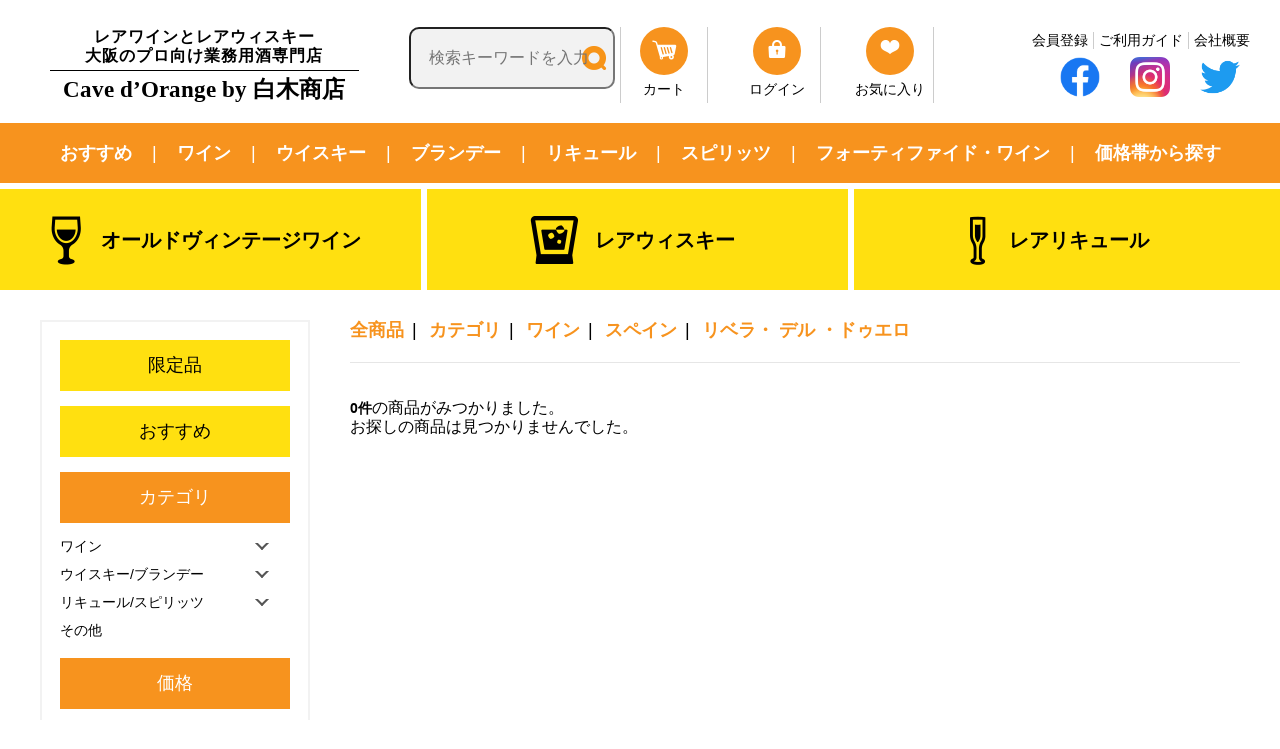

--- FILE ---
content_type: text/html; charset=UTF-8
request_url: https://www.shiraki.co.jp/products/list?category_id=102
body_size: 57013
content:
<!DOCTYPE HTML>
<html lang="ja">
<head>
<meta charset="UTF-8">
<meta name="keywords" content="" />
<title>カーヴ・ドランジュ / リベラ・ デル ・ドゥエロ</title>
<meta name="viewport" content="width=device-width, initial-scale=1">
<meta name="viewport" content="width=device-width, initial-scale=1.0, minimum-scale=1.0, maximum-scale=1.0, user-scalable=no">
<meta name="format-detection" content="telephone=no">

<link rel="icon" href="/template/shiraki/img/common/favicon.ico">
<link rel="stylesheet" href="/template/shiraki/css/eccube_style.css?v=3.0.17">
<link rel="stylesheet" href="/template/shiraki/css/slick.css?v=3.0.17">
<link rel="stylesheet" href="/template/shiraki/css/default.css?v=3.0.17">

<link rel="stylesheet" href="/template/shiraki/css/style.css?v=3.0.17" />
<link rel="stylesheet" href="/template/shiraki/css/flexslider.css?v=3.0.17" />
<link rel="stylesheet" href="/template/shiraki/css/drawer.css?v=3.0.17" />
</head>
<!-- for original theme CSS -->

<script src="https://ajax.googleapis.com/ajax/libs/jquery/1.11.3/jquery.min.js"></script>
<script>window.jQuery || document.write('<script src="/template/shiraki/js/vendor/jquery-1.11.3.min.js?v=3.0.17"><\/script>')</script>


<!-- Global site tag (gtag.js) - Google Analytics -->
<script async src="https://www.googletagmanager.com/gtag/js?id=UA-121076034-1"></script>
<script>
  window.dataLayer = window.dataLayer || [];
  function gtag(){dataLayer.push(arguments);}
  gtag('js', new Date());

  gtag('config', 'UA-121076034-1');
</script>

</head>
<body id="page_product_list" class="drawer drawer--right">
<header>
  <div class="head-contents">
                                            <!-- ▼ヘッダー -->
            
  <div class="head-top">
    <h1 class="logo">
      <a href="https://www.shiraki.co.jp/">
        <span>レアワインとレアウィスキー<br>大阪のプロ向け業務用酒専門店</span>
        Cave d’Orange by 白木商店
      </a>
    </h1><!---.logo-->


  <button type="button" class="drawer-toggle drawer-hamburger sp-only">
    <span class="sr-only">toggle navigation</span>
    <span class="drawer-hamburger-icon"></span>
  </button>

  <nav class="drawer-nav">
    <div class="drawer-menu">
        <ul class="top-link-list">
          <li class="li01">
            <a href="https://www.shiraki.co.jp/cart">
            <i><img src="/template/shiraki/img/common/icon-cart.png" alt="カート" /></i>
            <span>カート</span>
            </a>
          </li>
          <li class="li02">
            <a href="https://www.shiraki.co.jp/mypage/login">
            <i><img src="/template/shiraki/img/common/icon-login.png" alt="ログイン" /></i>
            <span>ログイン</span>
            </a>
          </li>
          <li class="li03">
            <a href="https://www.shiraki.co.jp/mypage/favorite">
            <i><img src="/template/shiraki/img/common/icon-favorite.png" alt="お気に入り" /></i>
            <span>お気に入り</span>
            </a>
          </li>
          <li class="li04" style="display:none;">
            <a href="http://ameblo.jp/cavedorange/" target="_blank">
            <i><img src="/template/shiraki/img/common/icon-blog.png" alt="BLOG" /></i>
            <span>BLOG</span>
            </a>
          </li>
        </ul>
        <ul class="middle-link-list">
          <li><a href="https://www.shiraki.co.jp/products/list?category_id=163">おすすめ</a></li>
          <li><a href="https://www.shiraki.co.jp/products/list?category_id=4">ワイン</a></li>
          <li><a href="https://www.shiraki.co.jp/products/list?category_id=3">ウイスキー</a></li>
          <li><a href="https://www.shiraki.co.jp/products/list?category_id=28">ブランデー</a></li>
          <li><a href="https://www.shiraki.co.jp/products/list?category_id=33">リキュール</a></li>
          <li><a href="https://www.shiraki.co.jp/products/list?category_id=32">スピリッツ</a></li>
          <li><a href="https://www.shiraki.co.jp/products/list?category_id=27">フォーティファイド・ワイン</a></li>
          <!-- <li><a href="https://www.shiraki.co.jp/products/list?category_id=11">日本酒</a></li>
          <li><a href="https://www.shiraki.co.jp/products/list?category_id=12xz">焼酎</a></li> -->
          <li><a href="https://www.shiraki.co.jp/user_data/search_price">価格帯から探す</a></li>
        </ul>
        <ul class="bottom-link-list">
          <li><a href="https://www.shiraki.co.jp/entry">会員登録</a></li>
          <li><a href="https://www.shiraki.co.jp/#guide">ご利用ガイド</a></li>
          <li><a href="https://www.shiraki.co.jp/help/about">会社概要</a></li>
								<li><a href="https://www.facebook.com/shiraki.cavedorange" target="_blank">Facebook</a></li>
								<li><a href="https://www.instagram.com/shiraki_cavedorange/?hl=ja" target="_blank">Instagram</a></li>
								<li><a href="https://twitter.com/CaveOrange" target="_blank">Twitter</a></li>						
        </ul>
    </div><!---.drawer-menu-->
  </nav>

    <div class="head-search">
      <form method="get" id="searchform" action="https://www.shiraki.co.jp/products/list">
        <input type="search" id="name" name="name" maxlength="50" placeholder="検索キーワードを入力ください">
        <button type="submit" class="bt_search"></button>
      </form>
    </div><!-- /.head-search -->
    <div class="sab-nav sab-nav-sns">
      <nav class="left">
        <ul>
          <li>
            <i><img src="/template/shiraki/img/common/icon-cart.png" alt="カート" /></i><p>カート</p>
            <a href="https://www.shiraki.co.jp/cart">
          </li>
          <li>
            <i><img src="/template/shiraki/img/common/icon-login.png" alt="ログイン" /></i><p>ログイン</p>
            <a href="https://www.shiraki.co.jp/mypage/login">
          </li>
          <li>
            <i><img src="/template/shiraki/img/common/icon-favorite.png" alt="お気に入り" /></i><p>お気に入り</p>
            <a href="https://www.shiraki.co.jp/mypage/favorite">
          </li>
          <li style="display:none;">
            <i><img src="/template/shiraki/img/common/icon-blog.png" alt="BLOG" /></i><p>BLOG</p>
            <a href="http://ameblo.jp/cavedorange/" target="_blank"></a>
          </li>
        </ul>
      </nav><!--.left--->
      <nav class="right">
        <ul>
          <li><a href="https://www.shiraki.co.jp/entry">会員登録</a></li>
          <li><a href="https://www.shiraki.co.jp/#guide">ご利用ガイド</a></li>
          <li><a href="https://www.shiraki.co.jp/help/about">会社概要</a></li>
        </ul>
      </nav><!-- /.right -->
						<nav class="sns-list-nav">
							<ul>
								<li><a href="https://www.facebook.com/shiraki.cavedorange" target="_blank"><img width="56" src="/template/shiraki/img/common/sns_f.png" alt="Facebook" /></a></li>
								<li><a href="https://www.instagram.com/shiraki_cavedorange/?hl=ja" target="_blank"><img width="56" src="/template/shiraki/img/common/sns_i.png" alt="Instagram" /></a></li>
								<li><a href="https://twitter.com/CaveOrange" target="_blank"><img width="56" src="/template/shiraki/img/common/sns_t.png" alt="Twitter" /></a></li>
							</ul>									
					</nav>				
    </div><!-- /.sab-nav -->
  </div><!-- /.head-top -->

  <nav class="main-nav">
    <ul>
      <li><a href="https://www.shiraki.co.jp/products/list?category_id=163">おすすめ</a></li>
      <li><a href="https://www.shiraki.co.jp/products/list?category_id=4">ワイン</a></li>
      <li><a href="https://www.shiraki.co.jp/products/list?category_id=3">ウイスキー</a></li>
      <li><a href="https://www.shiraki.co.jp/products/list?category_id=28">ブランデー</a></li>
      <li><a href="https://www.shiraki.co.jp/products/list?category_id=33">リキュール</a></li>
      <li><a href="https://www.shiraki.co.jp/products/list?category_id=32">スピリッツ</a></li>
      <li><a href="https://www.shiraki.co.jp/products/list?category_id=27">フォーティファイド・ワイン</a></li>
      <!-- <li><a href="https://www.shiraki.co.jp/products/list?category_id=11">日本酒</a></li>
      <li><a href="https://www.shiraki.co.jp/products/list?category_id=12xz">焼酎</a></li> -->
      <li><a href="https://www.shiraki.co.jp/user_data/search_price">価格帯から探す</a></li>
    </ul>
  </nav><!-- /.main-nav -->

        <!-- ▲ヘッダー -->

                              </div><!-- /.head-contents -->
</header>


<main class="product_page">
                            <!-- ▼ヘッダー下カテゴリーナビ -->
            <nav class="alcohol-nav">
    <ul>
      <li class="nav01"><a href="https://www.shiraki.co.jp/products/list?category_id=26"><span>オールドヴィンテージワイン</span></a></li>
      <li class="nav02"><a href="https://www.shiraki.co.jp/products/list?category_id=31"><span>レアウィスキー</span></a></li>
      <li class="nav03"><a href="https://www.shiraki.co.jp/products/list?category_id=34"><span>レアリキュール</span></a></li>
    </ul>
  </nav><!-- /.alcohol-nav -->

        <!-- ▲ヘッダー下カテゴリーナビ -->

                            <section class="page-main">
      <div class="main-width">
        
            
            <form name="form1" id="form1" method="get" action="?">
        <input type="hidden" id="mode" name="mode" />                                                                                                                                                                                                                                                                                                                                                                                                                                                                                                                                                                                                                                                                                                                                                                                                                                                                                                                                                                                                                                                                                                                                                                                                                                                                                                                                                                                                                                                                                                                                                                                                                                                                                                                                                                        <input type="hidden" value="102" id="category_id" name="category_id" />
                                                                                                                                                                                                                                                                                                                                                                                                                                                                                                                                                                                                                                                                                                                                                                                                                                                                                                                                                                                                                                                                                                                                                                                                                                                                                                                                                                                                                                                                                                                                                                                                                                                                                                                                                                                            <input type="hidden" id="name" name="name" maxlength="50" /><input type="hidden" id="pageno" name="pageno" />                                            <input type="hidden" value="15" id="disp_number" name="disp_number" />
                                                                                                                                <input type="hidden" value="4" id="orderby" name="orderby" />
                                                                                                        
    </form>
    <!-- ▼topicpath▼ -->
    <section class="right-page">
      <ul class="breadcrumb">
        <li><a href="https://www.shiraki.co.jp/products/list">全商品</a></li>
                                    <li><a href="https://www.shiraki.co.jp/products/list?category_id=1">カテゴリ</a></li>
                            <li><a href="https://www.shiraki.co.jp/products/list?category_id=4">ワイン</a></li>
                            <li><a href="https://www.shiraki.co.jp/products/list?category_id=21">スペイン</a></li>
                            <li><a href="https://www.shiraki.co.jp/products/list?category_id=102">リベラ・ デル ・ドゥエロ</a></li>
                                  </ul>
      <div class="search-result-Box">
                    <p class="search-result"><b>0件</b>の商品がみつかりました。<br>お探しの商品は見つかりませんでした。</p>
              </div><!-- /.search-result-Box -->


      <ul class="column-list-3">
              </ul>

    <!-- ▲item_list▲ -->
            </section><!-- /.right-page -->


            
            
              <aside class="side">
                                <!-- ▼カテゴリ -->
                        

<div class="side-list-Box">
                  <p class="ttl-link">
      <a href="https://www.shiraki.co.jp/products/list?category_id=165">
          限定品
      </a>
    </p>
          
                  <p class="ttl-link">
      <a href="https://www.shiraki.co.jp/products/list?category_id=163">
          おすすめ
      </a>
    </p>
          
                  <p class="ttl">
        カテゴリ
    </p>
                  <ul>
                                  <li>
        <a href="https://www.shiraki.co.jp/products/list?category_id=4">
            ワイン
        </a>
      </li>
                <ul>
                                  <li>
        <a href="https://www.shiraki.co.jp/products/list?category_id=14">
            スパークリング
        </a>
      </li>
                <ul>
                                  <li>
        <a href="https://www.shiraki.co.jp/products/list?category_id=35">
            シャンパーニュ
        </a>
      </li>
        
                                  <li>
        <a href="https://www.shiraki.co.jp/products/list?category_id=36">
            クレマン
        </a>
      </li>
        
                                  <li>
        <a href="https://www.shiraki.co.jp/products/list?category_id=37">
            フランチャコルタ
        </a>
      </li>
        
                                  <li>
        <a href="https://www.shiraki.co.jp/products/list?category_id=38">
            カヴァ
        </a>
      </li>
        
                                  <li>
        <a href="https://www.shiraki.co.jp/products/list?category_id=39">
            その他
        </a>
      </li>
        
                </ul>
    
                                  <li>
        <a href="https://www.shiraki.co.jp/products/list?category_id=15">
            ボルドー
        </a>
      </li>
                <ul>
                                  <li>
        <a href="https://www.shiraki.co.jp/products/list?category_id=40">
            サン・テステフ
        </a>
      </li>
        
                                  <li>
        <a href="https://www.shiraki.co.jp/products/list?category_id=41">
            ポイヤック
        </a>
      </li>
        
                                  <li>
        <a href="https://www.shiraki.co.jp/products/list?category_id=42">
            サン・ジュリアン
        </a>
      </li>
        
                                  <li>
        <a href="https://www.shiraki.co.jp/products/list?category_id=43">
            マルゴー
        </a>
      </li>
        
                                  <li>
        <a href="https://www.shiraki.co.jp/products/list?category_id=44">
            ムーリス・アン・メドック
        </a>
      </li>
        
                                  <li>
        <a href="https://www.shiraki.co.jp/products/list?category_id=45">
            メドック
        </a>
      </li>
        
                                  <li>
        <a href="https://www.shiraki.co.jp/products/list?category_id=46">
            オー・メドック
        </a>
      </li>
        
                                  <li>
        <a href="https://www.shiraki.co.jp/products/list?category_id=47">
            グラーヴ
        </a>
      </li>
        
                                  <li>
        <a href="https://www.shiraki.co.jp/products/list?category_id=48">
            ソーテルヌ
        </a>
      </li>
        
                                  <li>
        <a href="https://www.shiraki.co.jp/products/list?category_id=49">
            サンテミリオン
        </a>
      </li>
        
                                  <li>
        <a href="https://www.shiraki.co.jp/products/list?category_id=50">
            ポムロール
        </a>
      </li>
        
                                  <li>
        <a href="https://www.shiraki.co.jp/products/list?category_id=51">
            ACボルドー
        </a>
      </li>
        
                                  <li>
        <a href="https://www.shiraki.co.jp/products/list?category_id=52">
            その他
        </a>
      </li>
        
                </ul>
    
                                  <li>
        <a href="https://www.shiraki.co.jp/products/list?category_id=16">
            ブルゴーニュ
        </a>
      </li>
                <ul>
                                  <li>
        <a href="https://www.shiraki.co.jp/products/list?category_id=53">
            シャブリ
        </a>
      </li>
        
                                  <li>
        <a href="https://www.shiraki.co.jp/products/list?category_id=54">
            マルサネ
        </a>
      </li>
        
                                  <li>
        <a href="https://www.shiraki.co.jp/products/list?category_id=55">
            フィサン
        </a>
      </li>
        
                                  <li>
        <a href="https://www.shiraki.co.jp/products/list?category_id=56">
            ジュヴレ・シャンベルタン
        </a>
      </li>
        
                                  <li>
        <a href="https://www.shiraki.co.jp/products/list?category_id=57">
            モレ・サン・ドニ
        </a>
      </li>
        
                                  <li>
        <a href="https://www.shiraki.co.jp/products/list?category_id=58">
            シャンボール・ミュジニー
        </a>
      </li>
        
                                  <li>
        <a href="https://www.shiraki.co.jp/products/list?category_id=59">
            ヴージョ
        </a>
      </li>
        
                                  <li>
        <a href="https://www.shiraki.co.jp/products/list?category_id=60">
            エシェゾー
        </a>
      </li>
        
                                  <li>
        <a href="https://www.shiraki.co.jp/products/list?category_id=61">
            ヴォーヌ・ロマネ
        </a>
      </li>
        
                                  <li>
        <a href="https://www.shiraki.co.jp/products/list?category_id=62">
            ニュイ・サン・ジョルジュ
        </a>
      </li>
        
                                  <li>
        <a href="https://www.shiraki.co.jp/products/list?category_id=63">
            ラドワ・セリニー
        </a>
      </li>
        
                                  <li>
        <a href="https://www.shiraki.co.jp/products/list?category_id=64">
            アロース・コルトン
        </a>
      </li>
        
                                  <li>
        <a href="https://www.shiraki.co.jp/products/list?category_id=65">
            ペルナン・ヴェルジュレス
        </a>
      </li>
        
                                  <li>
        <a href="https://www.shiraki.co.jp/products/list?category_id=66">
            サヴィニー・レ・ボーヌ
        </a>
      </li>
        
                                  <li>
        <a href="https://www.shiraki.co.jp/products/list?category_id=67">
            ショレイ・レ・ボーヌ
        </a>
      </li>
        
                                  <li>
        <a href="https://www.shiraki.co.jp/products/list?category_id=68">
            ボーヌ
        </a>
      </li>
        
                                  <li>
        <a href="https://www.shiraki.co.jp/products/list?category_id=69">
            ポマール
        </a>
      </li>
        
                                  <li>
        <a href="https://www.shiraki.co.jp/products/list?category_id=70">
            ヴォルネイ
        </a>
      </li>
        
                                  <li>
        <a href="https://www.shiraki.co.jp/products/list?category_id=71">
            ムルソー
        </a>
      </li>
        
                                  <li>
        <a href="https://www.shiraki.co.jp/products/list?category_id=72">
            ブラニー
        </a>
      </li>
        
                                  <li>
        <a href="https://www.shiraki.co.jp/products/list?category_id=73">
            モンテリ
        </a>
      </li>
        
                                  <li>
        <a href="https://www.shiraki.co.jp/products/list?category_id=74">
            オーセイ・デュレス
        </a>
      </li>
        
                                  <li>
        <a href="https://www.shiraki.co.jp/products/list?category_id=180">
            サン・ロマン
        </a>
      </li>
        
                                  <li>
        <a href="https://www.shiraki.co.jp/products/list?category_id=76">
            ピュリニー・モンラッシェ
        </a>
      </li>
        
                                  <li>
        <a href="https://www.shiraki.co.jp/products/list?category_id=75">
            サン・トーバン
        </a>
      </li>
        
                                  <li>
        <a href="https://www.shiraki.co.jp/products/list?category_id=77">
            シャサーニュ・モンラッシェ
        </a>
      </li>
        
                                  <li>
        <a href="https://www.shiraki.co.jp/products/list?category_id=78">
            サントネー
        </a>
      </li>
        
                                  <li>
        <a href="https://www.shiraki.co.jp/products/list?category_id=79">
            マランジュ
        </a>
      </li>
        
                                  <li>
        <a href="https://www.shiraki.co.jp/products/list?category_id=80">
            コート・シャロネーズ
        </a>
      </li>
        
                                  <li>
        <a href="https://www.shiraki.co.jp/products/list?category_id=81">
            マコネ
        </a>
      </li>
        
                                  <li>
        <a href="https://www.shiraki.co.jp/products/list?category_id=82">
            ボージョレ
        </a>
      </li>
        
                                  <li>
        <a href="https://www.shiraki.co.jp/products/list?category_id=83">
            ACブルゴーニュ
        </a>
      </li>
        
                                  <li>
        <a href="https://www.shiraki.co.jp/products/list?category_id=84">
            その他
        </a>
      </li>
        
                </ul>
    
                                  <li>
        <a href="https://www.shiraki.co.jp/products/list?category_id=17">
            コート・デュ・ローヌ
        </a>
      </li>
                <ul>
                                  <li>
        <a href="https://www.shiraki.co.jp/products/list?category_id=85">
            コート・ロティ
        </a>
      </li>
        
                                  <li>
        <a href="https://www.shiraki.co.jp/products/list?category_id=86">
            サン・ジョセフ
        </a>
      </li>
        
                                  <li>
        <a href="https://www.shiraki.co.jp/products/list?category_id=87">
            エルミタージュ
        </a>
      </li>
        
                                  <li>
        <a href="https://www.shiraki.co.jp/products/list?category_id=88">
            クローズ・エルミタージュ
        </a>
      </li>
        
                                  <li>
        <a href="https://www.shiraki.co.jp/products/list?category_id=171">
            コルナス
        </a>
      </li>
        
                                  <li>
        <a href="https://www.shiraki.co.jp/products/list?category_id=89">
            ジゴンダス
        </a>
      </li>
        
                                  <li>
        <a href="https://www.shiraki.co.jp/products/list?category_id=90">
            ヴァケラス
        </a>
      </li>
        
                                  <li>
        <a href="https://www.shiraki.co.jp/products/list?category_id=91">
            シャトー・ヌフ・デュ・パプ
        </a>
      </li>
        
                                  <li>
        <a href="https://www.shiraki.co.jp/products/list?category_id=92">
            ACコート・デュ・ローヌ
        </a>
      </li>
        
                </ul>
    
                                  <li>
        <a href="https://www.shiraki.co.jp/products/list?category_id=18">
            アルザス
        </a>
      </li>
        
                                  <li>
        <a href="https://www.shiraki.co.jp/products/list?category_id=173">
            ロワール
        </a>
      </li>
                <ul>
                                  <li>
        <a href="https://www.shiraki.co.jp/products/list?category_id=175">
            トゥーレーヌ
        </a>
      </li>
        
                </ul>
    
                                  <li>
        <a href="https://www.shiraki.co.jp/products/list?category_id=19">
            ラングドック・ルーション
        </a>
      </li>
        
                                  <li>
        <a href="https://www.shiraki.co.jp/products/list?category_id=20">
            イタリア
        </a>
      </li>
                <ul>
                                  <li>
        <a href="https://www.shiraki.co.jp/products/list?category_id=93">
            ピエモンテ
        </a>
      </li>
        
                                  <li>
        <a href="https://www.shiraki.co.jp/products/list?category_id=94">
            ロンバルディア
        </a>
      </li>
        
                                  <li>
        <a href="https://www.shiraki.co.jp/products/list?category_id=95">
            トレンティーノ・アルト・アディジェ
        </a>
      </li>
        
                                  <li>
        <a href="https://www.shiraki.co.jp/products/list?category_id=96">
            ヴェネト
        </a>
      </li>
        
                                  <li>
        <a href="https://www.shiraki.co.jp/products/list?category_id=97">
            フリウリ・ヴェネツィア・ジューリア
        </a>
      </li>
        
                                  <li>
        <a href="https://www.shiraki.co.jp/products/list?category_id=98">
            トスカーナ
        </a>
      </li>
        
                                  <li>
        <a href="https://www.shiraki.co.jp/products/list?category_id=99">
            アブルッツォ
        </a>
      </li>
        
                                  <li>
        <a href="https://www.shiraki.co.jp/products/list?category_id=100">
            シチリア
        </a>
      </li>
        
                                  <li>
        <a href="https://www.shiraki.co.jp/products/list?category_id=101">
            その他
        </a>
      </li>
        
                </ul>
    
                                  <li>
        <a href="https://www.shiraki.co.jp/products/list?category_id=21">
            スペイン
        </a>
      </li>
                <ul>
                                  <li>
        <a href="https://www.shiraki.co.jp/products/list?category_id=102">
            リベラ・ デル ・ドゥエロ
        </a>
      </li>
        
                                  <li>
        <a href="https://www.shiraki.co.jp/products/list?category_id=103">
            フミーリャ
        </a>
      </li>
        
                                  <li>
        <a href="https://www.shiraki.co.jp/products/list?category_id=104">
            バレンシア
        </a>
      </li>
        
                                  <li>
        <a href="https://www.shiraki.co.jp/products/list?category_id=105">
            バルデペーニャス
        </a>
      </li>
        
                                  <li>
        <a href="https://www.shiraki.co.jp/products/list?category_id=106">
            リオハ
        </a>
      </li>
        
                                  <li>
        <a href="https://www.shiraki.co.jp/products/list?category_id=107">
            トロ
        </a>
      </li>
        
                                  <li>
        <a href="https://www.shiraki.co.jp/products/list?category_id=108">
            アリカンテ
        </a>
      </li>
        
                                  <li>
        <a href="https://www.shiraki.co.jp/products/list?category_id=109">
            カタルーニャ
        </a>
      </li>
        
                                  <li>
        <a href="https://www.shiraki.co.jp/products/list?category_id=110">
            リアス・バイシャス
        </a>
      </li>
        
                                  <li>
        <a href="https://www.shiraki.co.jp/products/list?category_id=111">
            ルエダ
        </a>
      </li>
        
                                  <li>
        <a href="https://www.shiraki.co.jp/products/list?category_id=112">
            ラ・マンチャ
        </a>
      </li>
        
                                  <li>
        <a href="https://www.shiraki.co.jp/products/list?category_id=113">
            その他
        </a>
      </li>
        
                </ul>
    
                                  <li>
        <a href="https://www.shiraki.co.jp/products/list?category_id=170">
            ドイツ
        </a>
      </li>
        
                                  <li>
        <a href="https://www.shiraki.co.jp/products/list?category_id=22">
            アメリカ
        </a>
      </li>
                <ul>
                                  <li>
        <a href="https://www.shiraki.co.jp/products/list?category_id=114">
            カリフォルニア
        </a>
      </li>
        
                                  <li>
        <a href="https://www.shiraki.co.jp/products/list?category_id=115">
            ワシントン
        </a>
      </li>
        
                                  <li>
        <a href="https://www.shiraki.co.jp/products/list?category_id=116">
            オレゴン
        </a>
      </li>
        
                                  <li>
        <a href="https://www.shiraki.co.jp/products/list?category_id=117">
            その他
        </a>
      </li>
        
                </ul>
    
                                  <li>
        <a href="https://www.shiraki.co.jp/products/list?category_id=23">
            チリ
        </a>
      </li>
        
                                  <li>
        <a href="https://www.shiraki.co.jp/products/list?category_id=24">
            アルゼンチン
        </a>
      </li>
        
                                  <li>
        <a href="https://www.shiraki.co.jp/products/list?category_id=176">
            南アフリカ
        </a>
      </li>
        
                                  <li>
        <a href="https://www.shiraki.co.jp/products/list?category_id=179">
            ニュージーランド
        </a>
      </li>
        
                                  <li>
        <a href="https://www.shiraki.co.jp/products/list?category_id=25">
            日本
        </a>
      </li>
                <ul>
                                  <li>
        <a href="https://www.shiraki.co.jp/products/list?category_id=118">
            山梨
        </a>
      </li>
        
                                  <li>
        <a href="https://www.shiraki.co.jp/products/list?category_id=119">
            長野
        </a>
      </li>
        
                                  <li>
        <a href="https://www.shiraki.co.jp/products/list?category_id=120">
            山形
        </a>
      </li>
        
                                  <li>
        <a href="https://www.shiraki.co.jp/products/list?category_id=121">
            熊本
        </a>
      </li>
        
                                  <li>
        <a href="https://www.shiraki.co.jp/products/list?category_id=122">
            その他
        </a>
      </li>
        
                </ul>
    
                                  <li>
        <a href="https://www.shiraki.co.jp/products/list?category_id=164">
            その他
        </a>
      </li>
        
                                  <li>
        <a href="https://www.shiraki.co.jp/products/list?category_id=26">
            オールドヴィンテージ
        </a>
      </li>
        
                </ul>
    
                                  <li>
        <a href="https://www.shiraki.co.jp/products/list?category_id=3">
            ウイスキー/ブランデー
        </a>
      </li>
                <ul>
                                  <li>
        <a href="https://www.shiraki.co.jp/products/list?category_id=29">
            ウイスキー
        </a>
      </li>
                <ul>
                                  <li>
        <a href="https://www.shiraki.co.jp/products/list?category_id=132">
            スペイサイド
        </a>
      </li>
        
                                  <li>
        <a href="https://www.shiraki.co.jp/products/list?category_id=133">
            ハイランド
        </a>
      </li>
        
                                  <li>
        <a href="https://www.shiraki.co.jp/products/list?category_id=134">
            アイラ
        </a>
      </li>
        
                                  <li>
        <a href="https://www.shiraki.co.jp/products/list?category_id=135">
            アイランズ
        </a>
      </li>
        
                                  <li>
        <a href="https://www.shiraki.co.jp/products/list?category_id=172">
            キャンベルタウン
        </a>
      </li>
        
                                  <li>
        <a href="https://www.shiraki.co.jp/products/list?category_id=136">
            ローランド
        </a>
      </li>
        
                                  <li>
        <a href="https://www.shiraki.co.jp/products/list?category_id=30">
            ブレンデッドスコッチ
        </a>
      </li>
        
                                  <li>
        <a href="https://www.shiraki.co.jp/products/list?category_id=139">
            アメリカン
        </a>
      </li>
        
                                  <li>
        <a href="https://www.shiraki.co.jp/products/list?category_id=140">
            アイリッシュ
        </a>
      </li>
        
                                  <li>
        <a href="https://www.shiraki.co.jp/products/list?category_id=141">
            ジャパニーズ
        </a>
      </li>
        
                                  <li>
        <a href="https://www.shiraki.co.jp/products/list?category_id=178">
            ワールドブレンデッド
        </a>
      </li>
        
                                  <li>
        <a href="https://www.shiraki.co.jp/products/list?category_id=137">
            その他
        </a>
      </li>
        
                </ul>
    
                                  <li>
        <a href="https://www.shiraki.co.jp/products/list?category_id=28">
            ブランデー
        </a>
      </li>
                <ul>
                                  <li>
        <a href="https://www.shiraki.co.jp/products/list?category_id=127">
            コニャック
        </a>
      </li>
        
                                  <li>
        <a href="https://www.shiraki.co.jp/products/list?category_id=128">
            アルマニャック
        </a>
      </li>
        
                                  <li>
        <a href="https://www.shiraki.co.jp/products/list?category_id=129">
            カルヴァドス
        </a>
      </li>
        
                                  <li>
        <a href="https://www.shiraki.co.jp/products/list?category_id=130">
            フィーヌ・マール・グラッパ
        </a>
      </li>
        
                                  <li>
        <a href="https://www.shiraki.co.jp/products/list?category_id=131">
            その他
        </a>
      </li>
        
                </ul>
    
                                  <li>
        <a href="https://www.shiraki.co.jp/products/list?category_id=31">
            レアウィスキー
        </a>
      </li>
        
                </ul>
    
                                  <li>
        <a href="https://www.shiraki.co.jp/products/list?category_id=168">
            リキュール/スピリッツ
        </a>
      </li>
                <ul>
                                  <li>
        <a href="https://www.shiraki.co.jp/products/list?category_id=32">
            スピリッツ
        </a>
      </li>
                <ul>
                                  <li>
        <a href="https://www.shiraki.co.jp/products/list?category_id=143">
            ジン
        </a>
      </li>
        
                                  <li>
        <a href="https://www.shiraki.co.jp/products/list?category_id=144">
            ウォッカ
        </a>
      </li>
        
                                  <li>
        <a href="https://www.shiraki.co.jp/products/list?category_id=145">
            ラム
        </a>
      </li>
        
                                  <li>
        <a href="https://www.shiraki.co.jp/products/list?category_id=146">
            テキーラ
        </a>
      </li>
        
                                  <li>
        <a href="https://www.shiraki.co.jp/products/list?category_id=147">
            その他
        </a>
      </li>
        
                </ul>
    
                                  <li>
        <a href="https://www.shiraki.co.jp/products/list?category_id=33">
            リキュール
        </a>
      </li>
                <ul>
                                  <li>
        <a href="https://www.shiraki.co.jp/products/list?category_id=148">
            フルーツ系
        </a>
      </li>
        
                                  <li>
        <a href="https://www.shiraki.co.jp/products/list?category_id=149">
            薬草系
        </a>
      </li>
        
                                  <li>
        <a href="https://www.shiraki.co.jp/products/list?category_id=150">
            その他
        </a>
      </li>
        
                </ul>
    
                                  <li>
        <a href="https://www.shiraki.co.jp/products/list?category_id=34">
            レアリキュール
        </a>
      </li>
        
                                  <li>
        <a href="https://www.shiraki.co.jp/products/list?category_id=27">
            フォーティファイド・ワイン
        </a>
      </li>
                <ul>
                                  <li>
        <a href="https://www.shiraki.co.jp/products/list?category_id=123">
            シェリー
        </a>
      </li>
        
                                  <li>
        <a href="https://www.shiraki.co.jp/products/list?category_id=124">
            ポート
        </a>
      </li>
        
                                  <li>
        <a href="https://www.shiraki.co.jp/products/list?category_id=125">
            ヴェルモット
        </a>
      </li>
        
                                  <li>
        <a href="https://www.shiraki.co.jp/products/list?category_id=126">
            その他
        </a>
      </li>
        
                </ul>
    
                </ul>
    
                                  <li>
        <a href="https://www.shiraki.co.jp/products/list?category_id=169">
            その他
        </a>
      </li>
        
                </ul>
    
                  <p class="ttl">
        価格
    </p>
                  <ul>
                                  <li>
        <a href="https://www.shiraki.co.jp/products/list?category_id=151">
            ￥1000〜￥1999
        </a>
      </li>
        
                                  <li>
        <a href="https://www.shiraki.co.jp/products/list?category_id=152">
            ￥2000〜￥4999
        </a>
      </li>
        
                                  <li>
        <a href="https://www.shiraki.co.jp/products/list?category_id=153">
            ￥5000〜￥9999
        </a>
      </li>
        
                                  <li>
        <a href="https://www.shiraki.co.jp/products/list?category_id=154">
            ￥10000〜￥29999
        </a>
      </li>
        
                                  <li>
        <a href="https://www.shiraki.co.jp/products/list?category_id=155">
            ￥30000〜
        </a>
      </li>
        
                </ul>
    
                  <p class="ttl">
        ヴィンテージ
    </p>
                  <ul>
                                  <li>
        <a href="https://www.shiraki.co.jp/products/list?category_id=177">
            2020年～
        </a>
      </li>
        
                                  <li>
        <a href="https://www.shiraki.co.jp/products/list?category_id=166">
            ～1950年
        </a>
      </li>
        
                                  <li>
        <a href="https://www.shiraki.co.jp/products/list?category_id=156">
            1950〜1959年
        </a>
      </li>
        
                                  <li>
        <a href="https://www.shiraki.co.jp/products/list?category_id=157">
            1960〜1969年
        </a>
      </li>
        
                                  <li>
        <a href="https://www.shiraki.co.jp/products/list?category_id=158">
            1970〜1979年
        </a>
      </li>
        
                                  <li>
        <a href="https://www.shiraki.co.jp/products/list?category_id=159">
            1980〜1989年
        </a>
      </li>
        
                                  <li>
        <a href="https://www.shiraki.co.jp/products/list?category_id=160">
            1990〜1999年
        </a>
      </li>
        
                                  <li>
        <a href="https://www.shiraki.co.jp/products/list?category_id=161">
            2000〜2009年
        </a>
      </li>
        
                                  <li>
        <a href="https://www.shiraki.co.jp/products/list?category_id=162">
            2010年〜2019年
        </a>
      </li>
        
                </ul>
    
  </div><!-- /.side-list-Box -->

                <!-- ▲カテゴリ -->
    <!-- ▼サイドバー -->
            <div class="side-search">
      <form method="get" id="searchform" action="https://www.shiraki.co.jp/products/list">
        <input type="search" id="name" name="name" maxlength="50" placeholder="検索キーワードを入力ください">
        <button type="submit" class="bt_search"></button>
      </form>
    </div><!-- /.side-search -->
    <!-- <div class="ranking-bana">
      <a href=""><span>お薦めランキング</span></a>
    </div><!-- /.ranking-bana -->
        <!-- ▲サイドバー -->

                        </aside>
    
            </div><!-- /.main-width -->
      </section><!-- /.page-main -->
    
                            <!-- ▼おすすめ商品 -->
                        
  
                <!-- ▲おすすめ商品 -->
    <!-- ▼フッターカテゴリーリスト -->
            
  <section class="category-list-page">
        <ul class="multiple-item">
          <li>
            <a href="https://www.shiraki.co.jp/products/list?category_id=4">
              <img src="/template/shiraki/img/top/bana-img-wine01.jpg" alt="ワイン" />
              <span>ワイン</span>
            </a>
          </li>
          <li>
            <a href="https://www.shiraki.co.jp/products/list?category_id=26">
              <img src="/template/shiraki/img/top/bana-img-wine02.jpg" alt="オールドビンテージワイン" />
              <span>オールドビンテージワイン</span>
            </a>
          </li>
          <li>
            <a href="https://www.shiraki.co.jp/products/list?category_id=3">
              <img src="/template/shiraki/img/top/bana-img-whisky01.jpg" alt="ウィスキー/ブランデー" />
              <span>ウィスキー/ブランデー</span>
            </a>
          </li>
          <li>
            <a href="https://www.shiraki.co.jp/products/list?category_id=31">
              <img src="/template/shiraki/img/top/bana-img-whisky02.jpg" alt="レアウィスキー" />
              <span>レアウィスキー</span>
            </a>
          </li>
          <li>
            <a href="https://www.shiraki.co.jp/products/list?category_id=33">
              <img src="/template/shiraki/img/top/bana-img-liqueur01.jpg" alt="リキュール" />
              <span>リキュール</span>
            </a>
          </li>
          <li>
            <a href="https://www.shiraki.co.jp/products/list?category_id=34">
              <img src="/template/shiraki/img/top/bana-img-liqueur02.jpg" alt="レアリキュール" />
              <span>レアリキュール</span>
            </a>
          </li>
        </ul>
  </section><!-- /.category-list-page -->

        <!-- ▲フッターカテゴリーリスト -->

                </main>

<footer>
                            <!-- ▼フッター -->
            <section class="guide-Box" id="guide">
      <h2 class="center-ttl">ご利用ガイド</h2>
    <div class="main-width guide-info">
      <div class="left">
        <h3>お支払方法</h3>
          <p>クレジットカード、代金引換、銀行振込となります。</p>
				          <b>■クレジットカード</b>
              <div class="card-img">
								<p>クレジットカードはJCB / VISA / Master Card / Discover / Diners Club / AMERICAN EXPRESSをご利用いただけます。</p>
									<p><img src="/template/shiraki/img/common/card-list210819.jpg" alt="使用可能カードリスト" /></p>
              </div>					
          <b>■代金引換</b>
          <p>代金手数料は商品代金によって変動します。<br>お支払い方法は現金のみとさせて頂きます。(クレジットカードのご利用はできません)</p>
            <dl>
              <dt>１万円以下の商品代金</dt>
              <dd>¥330</dd>
              <dt>３万円以下の商品代金</dt>
              <dd>¥440</dd>
              <dt>１０万円以下の商品代金</dt>
              <dd>¥660</dd>
              <dt>３０万円以下の商品代金</dt>
              <dd>¥1,100</dd>
              <dt>５０万円以下の商品代金</dt>
              <dd>¥2,200</dd>
              <dt>６０万円以下の商品代金</dt>
              <dd>¥6,600</dd>
            </dl>
            <p class="notice">※６０万円超は１０万円増す毎に、¥1,100加算されます。</p>
          <b>■銀行振込</b>
            <p>入金が確認でき次第の発送とさせていただきます。<br />
							※在庫確認メールをお送りします。メールに記載されている金額をご確認のうえ、お振込みください。<br>
              振込手数料はお客様の負担とさせていただきます。</p>
            <p>振込先<br />
              三菱UFJ銀行　日本一支店　当座104943　口座名義　㈱白木商店<br>
              ご注文より8日目にご入金の確認が取れない場合は、誠に勝手ながらキャンセル対応とさせて頂きます。</p>

<h3>領収書の発行について</h3>				
            <p><strong>【代金引換でお支払いの場合】</strong><br>
							送り状伝票に付属の配送業者が発行する代引金額領収書が領収書となります。二重発行となりますので、別途発行する事はいたしません。<br>
							<strong>【銀行振込でお支払いの場合】</strong><br>
	お支払いいただいた際の、払込受領書または振込み票が領収書となります。別途領収書が必要な場合はお問い合わせください。<br>
	<strong>【クレジットカードでお支払いの場合】</strong><br>
カード会社発行のご利用明細書が領収書となります。別途領収書が必要な場合はお問い合わせください。</p>			

      </div><!-- /.left -->
      <div class="right">
        <h3>配送方法について</h3>
          <p>佐川便にてお届けします。送料は全国一律：1,200円（税込）となっておりますが、税込3万円以上のお買上げで送料無料となります。</p>
            <div class="shipping-Box">
              <img src="/template/shiraki/img/common/bana-free-shipping02.jpg" alt="税込3万円以上のお買上げで送料全国一律1,200円（税込）が送料無料" />
            </div>
            <p><b>■時間帯</b>：下記の時間帯よりお選びいただけます。</p>
              <ul class="time-list">
                <li>
                  <i><img src="/template/shiraki/img/common/graf01.png" alt="" /></i>
                  <p style="vertical-align:baseline;">AM</p>
                </li>
                <li>
                  <i><img src="/template/shiraki/img/common/graf02.png" alt="12〜14" /></i>
                   <p style="vertical-align:baseline;">12〜14</p>
                </li>
                <li>
                  <i><img src="/template/shiraki/img/common/graf03.png" alt="14〜16" /></i>
                   <p style="vertical-align:baseline;">14〜16</p>
                </li>
                <li>
                  <i><img src="/template/shiraki/img/common/graf04.png" alt="16〜18" /></i>
                   <p style="vertical-align:baseline;">16〜18</p>
                </li>
                <li>
                  <i><img src="/template/shiraki/img/common/graf05.png" alt="18〜21" /></i>
                   <p style="vertical-align:baseline;">18〜21</p>
                </li>
              </ul>
            <b>■クール</b>
            <p>配送方法よりお選びください<br>
						ワイン、日本酒は盛夏(6月～9月)は、なるべくクール便にてご購入いただくことをおすすめいたします。<br />
            <span class="red">クール代金として一律別途440円頂戴いたします。</span</p>
        <h3>ご注文の受付</h3>
          <p>インターネットでのご注文は24時間受け付けておりますが、土日祝の場合、翌平日以降の発送となります。</p>
        <h3>返品・交換について</h3>
        <p>商品の性格上、交換・返品はご容赦ください。<br />
          但し、配送中の事故により、商品にキズやいたみが生じた場合は、当社負担で交換に応じます。</p>
      </div><!-- /.right -->
    </div><!-- /.main-width -->

    <aside class="foot-contact">
      <div class="main-width">
        <div class="left">
          <p>
            <b>お問い合わせは</b>
            株式会社 白木商店
          </p>
        </div>
        <div class="right">
          営業時間<br class="sp-only">AM9 :00～PM17：00　月～金　土日祝休業<br />
          〒542-0073<br class="sp-only">大阪府大阪市中央区日本橋2-13-14<br />
          ご注文後のお問い合わせの際は、注文No.をお申し付けください。
        </div><!-- /.right -->
      </div><!-- /.main-width -->
    </aside><!-- /.foot-contact -->
  </section><!-- /.guide-Box -->


  <div class="foot-bottom">
    <div class="main-width">
      <nav class="foot-nav">
        <ul>
          <li><a href="#guide">ご利用ガイド</a></li>
          <li><a href="https://www.shiraki.co.jp/contact">お問い合わせ</a></li>
          <li><a href="https://www.shiraki.co.jp/help/about">運営会社概要</a></li>
          <li><a href="https://www.shiraki.co.jp/help/tradelaw">特定商取引法に基づく表記</a></li>
          <li><a href="https://www.shiraki.co.jp/help/privacy">プライバシーポリシー</a></li>
        </ul>
      </nav>
        <p class="copyright">Copyright © 白木商店 Cave d'Orange. All rights reserved.</p>

    </div><!-- /.main-width -->
  </div><!-- /.foot-bottom -->
        <!-- ▲フッター -->

                
</footer>


<script src="/template/shiraki/js/vendor/bootstrap.custom.min.js?v=3.0.17"></script>
<script src="/template/shiraki/js/vendor/slick.min.js?v=3.0.17"></script>
<script src="/template/shiraki/js/function.js?v=3.0.17"></script>
<script src="/template/shiraki/js/eccube.js?v=3.0.17"></script>


<script type="text/javascript" src="/template/shiraki/js/jquery.flexslider-min.js"></script>
<script type="text/javascript" src="/template/shiraki/js/iscroll.js"></script>
<script type="text/javascript" src="/template/shiraki/js/drawer.min.js"></script>
<script type="text/javascript" src="/template/shiraki/js/slick.min.js"></script>
<script type="text/javascript" src="/template/shiraki/js/jquery.tile.min.js"></script>
<script type="text/javascript" src="/template/shiraki/js/main.js?v=3.0.17"></script>
<!--[if lt IE 9]>
<script src="https://oss.maxcdn.com/html5shiv/3.7.2/html5shiv.min.js"></script>
<script src="https://oss.maxcdn.com/respond/1.4.2/respond.min.js"></script>
<![endif]-->


    <script>
        // 並び順を変更
        function fnChangeOrderBy(orderby) {
            eccube.setValue('orderby', orderby);
            eccube.setValue('pageno', 1);
            eccube.submitForm();
        }

        // 表示件数を変更
        function fnChangeDispNumber(dispNumber) {
            eccube.setValue('disp_number', dispNumber);
            eccube.setValue('pageno', 1);
            eccube.submitForm();
        }
        // 商品表示BOXの高さを揃える
        $(window).load(function() {
            $('.product_item').matchHeight();
        });
    </script>

<script type="text/javascript">
  $('#drawer').append($('.drawer_block').clone(true).children());
  $.ajax({
      url: '/template/shiraki/img/common/svg.html',
      type: 'GET',
      dataType: 'html',
  }).done(function(data){
      $('body').prepend(data);
  }).fail(function(data){
  });
</script>

</body>
</html>


--- FILE ---
content_type: text/css
request_url: https://www.shiraki.co.jp/template/shiraki/css/style.css?v=3.0.17
body_size: 47562
content:
@charset "UTF-8";
/***********************************************/
/* 目次 */
/*=============================================*/
/*   00.setting                                */
/*   01.common                                 */
/*   02.layout                               */
/*   03.content                                */
/*   04.animation                              */
/*   99.other                                  */
/*=============================================*/
/***********************************************/
/*=============================================*/
/*00.setting*/
/*=============================================*/
header,article, aside, canvas, details, figcaption, figure,
footer, header, hgroup, menu, nav, section, aside,summary {
  display: block;
}
body, div, dl, dt, dd, ul, ol, li, h1, h2, h2, h3, h4,h5, h6, pre, form, fieldset, input, textarea, p, blockquote, th, td, figure{
	margin: 0;
	padding: 0;
}
h1, h2, h2, h3, h4,h5, h6{
  font-weight: normal;
}
table{
  border-collapse: collapse;
  border-spacing: 0;
}
li{
  list-style:none;
}
a,a:link{
  text-decoration:none;
  color: #000;
}
img {
  border: 0;
  height: auto;
}
input[type=text], button, textarea, select {
  margin: 0;
  padding: 0;
  background: none;
  border: none;
  border-radius: 0;
  outline: none;
  -webkit-appearance: none;
  -moz-appearance: none;
  appearance: none;
}
/*=============================================*/
/*01 common*/
/*=============================================*/
html{
  font-size:62.5%;
  overflow-y: scroll;
}
body{
	margin:auto;
	width:auto;
  font-family: 'Hiragino Kaku Gothic Pro', 'ヒラギノ角ゴ Pro W3', Meiryo, メイリオ, Osaka, 'MS PGothic', arial, helvetica, sans-serif;
  -webkit-text-size-adjust: 100%;
  -moz-text-size-adjust: 100%;
  -ms-text-size-adjust: 100%;
  -o-text-size-adjust: 100%;
  text-size-adjust: 100%;
  color: #000;
}
p, span, b, a, li, dt, dd, th, td {
  font-size: 14px;
  font-size: 1.4rem;
  line-height: 1.2;
}
.sp-only{
  display: none !important;
}
@media screen and (max-width:760px){
  .sp-only{
    display: block !important;
  }
  .pc-only{
    display: none !important;
  }
}
.center{
  margin: auto;
  text-align: center;
}

/*=============================================*/
/*02 layout*/
/*=============================================*/
/******************/
/* Base */
/******************/
.main-width{
  width: 1200px;
  margin: auto;
}
.center-ttl{
  margin-bottom: 65px;
  text-align: center;
  font-family: "ヒラギノ明朝 ProN W3", "Hiragino Mincho ProN", "HG明朝E", "ＭＳ Ｐ明朝", "ＭＳ 明朝", serif;
  font-size: 4rem;
  font-weight: normal;
}
.read-more-orange{
  width: 320px;
  margin: auto;
  background-color: #f7931e;
}
.read-more-orange a{
  display: block;
  color: #fff;
  font-size: 1.8rem;
  line-height: 60px;
  background: url(../img/common/icon-arrow.png) no-repeat 96% center;
}
.read-more-orange a:hover{
  opacity:0.6;
  filter: alpha(opacity=60);
  -ms-filter: "alpha( opacity=60 )";
}
.page-heading {
  font-size: 2.8rem;
}

/******************/
/* header */
/******************/
.head-top{
  display: -ms-flexbox;
  display: -webkit-box;
  display: -webkit-flex;
  display: flex;
  padding: 27px 0 20px;
}
.head-contents .logo{
  width: 345px;
  margin: 0 50px 0 50px;
  text-align: center;
}
.head-contents .logo a {
  display: block;
  font-size: 2.3rem;
  font-family: "ヒラギノ明朝 ProN W3", "Hiragino Mincho ProN", "HG明朝E", "ＭＳ Ｐ明朝", "ＭＳ 明朝", serif;
  font-weight: bold;
}
.head-contents .logo a:hover {
  color: #000;
}
.head-contents .logo span {
  display: block;
  margin-bottom: 5px;
  padding-bottom: 5px;
  border-bottom: 1px solid #000;
  font-size: 1.6rem;
  letter-spacing: 1px;
}
.head-contents .head-search{
  -webkit-flex-grow:2;
  flex-grow: 2;
}
.head-contents .sab-nav{
  width: 466px;
  margin: 0 25px 0 5px;
}
.head-contents .sab-nav.sab-nav-sns {
	width: 580px;
}
.head-contents .sab-nav.sab-nav-sns .left ul {
    width: 340px;
}
.head-contents .sab-nav.sab-nav-sns .sns-list-nav {
	float: right;
}
.head-contents .sab-nav.sab-nav-sns .right ul,
.head-contents .sab-nav.sab-nav-sns .sns-list-nav ul {
	display: flex;
}
.head-contents .sab-nav.sab-nav-sns .right ul li {
	border-right: 1px solid #ccc;
	padding: 0 5px;
	margin-right: 0 5px;
}
.head-contents .sab-nav.sab-nav-sns .right ul li:last-child {
	border:none;
}
.head-contents .sab-nav.sab-nav-sns .sns-list-nav ul li {
	margin: 0 15px;
}
.head-contents .sab-nav.sab-nav-sns .sns-list-nav ul li img {
	width: 40px;
	height: auto;
}

.head-contents .sab-nav.sab-nav-sns .sns-list-nav ul li img:hover {
	opacity: 0.5 ;
}


.head-contents .logo img{
  width: 100%;
  height: auto;
}
.head-search input{
  width: 100%;
  background: url(../img/common/icon-search.png) no-repeat 97% center;
  background-color: #f2f2f2;
  padding: 18px;
  border-radius: 10px;
  font-size: 1.6rem;
  box-sizing: inherit;
}
.head-search input:placeholder-shown{
 color: #999;
}
.head-search .bt_search {
  width: 50px;
  height: 100%;
}
.main-nav{
  background-color: #f7931e;
}
.head-contents .sab-nav{
  overflow: hidden;
}
.head-contents .sab-nav .left{
  float: left;
}
.head-contents .sab-nav .right{
  float: right;
}
.head-contents .sab-nav .left ul{
  display: table;
  width: 356px;
}
.head-contents .sab-nav .left ul li{
  position: relative;
  display: table-cell;
  width: 88px;
  border-right: 1px solid #ccc;
  text-align: center;
  vertical-align: middle;
  padding-bottom: 5px;
}
.head-contents .sab-nav .left ul li:first-child{
  border-left: 1px solid #ccc;
}
.head-contents .sab-nav .left ul li i{
  display: block;
  width: 48px;
  height: 48px;
  line-height: 48px;
  background-color: #f7931e;
  margin: 0 auto 7px;
  border-radius: 50px;
}
.head-contents .sab-nav .left ul li i img{
  padding-top: 13px;
  vertical-align: top;
}
.head-contents .sab-nav .left ul li p{
font-family: "ヒラギノ明朝 ProN W3", "Hiragino Mincho ProN", "HG明朝E", "ＭＳ Ｐ明朝", "ＭＳ 明朝", serif;
}
.head-contents .sab-nav .left ul li a{
  position: absolute;
  left: 0;
  top:0;
  width: 100%;
  height: 100%;
}
.head-contents .sab-nav .left ul li a:hover{
  	opacity:0.6;
  	filter: alpha(opacity=60);
  	-ms-filter: "alpha( opacity=60 )";
  	background: #fff;
}
.head-contents .sab-nav .right ul{
  margin-top: 5px;
}
.head-contents .sab-nav .right ul li{
  margin-bottom: 8px;
}
.head-contents .sab-nav .right ul li a{
  font-family: "ヒラギノ明朝 ProN W3", "Hiragino Mincho ProN", "HG明朝E", "ＭＳ Ｐ明朝", "ＭＳ 明朝", serif;
}
.main-nav{
  text-align: center;
  margin-bottom:6px;
}
.main-nav ul{
  font-size: 0;
}
.main-nav ul li{
  display: inline-block;
}
.main-nav ul li a{
  display: block;
  font-size: 1.8rem;
  font-weight: bold;
  line-height: 60px;
  color: #fff;
}
.main-nav ul li a:after{
  content: '|';
  font-weight: normal;
  margin: 0 20px;
}
.main-nav ul li:last-child a:after{
  content: none;
}
.main-nav ul li:last-child a{
  margin-right: 0;
}
.main-nav ul li:first-child a{
  margin-left: 0;
}

/******************/
/* Top-slide */
/******************/
.main-v {
  height: 480px;
  margin-bottom: 10px;
  overflow: hidden;
}
/******************/
/* Alcohol-nav */
/******************/
.alcohol-nav{
  margin-bottom: 100px;
}
.alcohol-nav ul{
  display: table;
  width: 100%;
}
.alcohol-nav ul li{
  display: table-cell;
  width: 33.3333333333%;
  border-right: 6px solid #fff;
  text-align: center;
}
.alcohol-nav ul li:last-child{
  border-right: 6px solid #ffe010;
}
.alcohol-nav ul li a{
  display: block;
  font-size: 2.4rem;
  line-height: 99px;
  font-weight: bold;
  background-color: #ffe010;
}
.alcohol-nav ul li a span{
  position: relative;
  font-size: 2rem;
  line-height: 99px;
}
.alcohol-nav ul li a span:before{
  position: absolute;
  top:0;
  bottom: 0;
  margin: auto;
  content: '';
}
.alcohol-nav ul li.nav01 a span:before{
  left: -50px;
  width: 30px;
  height: 49px;
  background: url(../img/common/nav-icon-wine.png) no-repeat;
}
.alcohol-nav ul li.nav02 a span:before{
  left: -65px;
  width: 48px;
  height: 48px;
  background: url(../img/common/nav-icon-whisky.png) no-repeat;
}
.alcohol-nav ul li.nav03 a span:before{
  left: -39px;
  width: 16px;
  height: 49px;
  background: url(../img/common/nav-icon-liqueur.png) no-repeat;
}
.alcohol-nav ul li.nav01 a{
  padding-left: 40px;
}
.alcohol-nav ul li.nav02 a{
  padding-left: 55px;
}
.alcohol-nav ul li.nav03 a{
  padding-left: 29px;
}
/******************/
/* News */
/******************/
.top-news{
  overflow: hidden;
  margin-bottom: 85px;
}
.top-news .ttl-Box{
  width: 300px;
  float: left;
  margin-right: 30px;
  border: 1px solid #f7931e;
  text-align: center;
  -webkit-box-sizing: border-box;
  -moz-box-sizing: border-box;
  -o-box-sizing: border-box;
  -ms-box-sizing: border-box;
  box-sizing: border-box;
}
.top-news .ttl-Box h2{
  font-weight: normal;
  font-size: 3.6rem;
  line-height: 183px;
  color: #f7931e;
}
.top-news .right{
  width: 870px;
  float: right;
}
.top-news .right ul li{
  display: table;
  padding: 22px 0;
  border-bottom: 1px solid #e6e6e6;
  width: 100%;
  font-family: "ヒラギノ明朝 ProN W3", "Hiragino Mincho ProN", "HG明朝E", "ＭＳ Ｐ明朝", "ＭＳ 明朝", serif;
}
.top-news .right ul li:first-child{
  border-top: 1px solid #e6e6e6;
}
.top-news .right ul li .date{
  display: table-cell;
  width: 17%;
}
.top-news .right ul li .text{
  display: table-cell;
  text-align: left;
  font-weight: normal;
  line-height: 1.5;
}
.top-news .right ul li a{
  display: block;
  padding: 22px 0;
}
/******************/
/* Top-Recommend */
/******************/
.top-recommend{
  margin-bottom: 103px;
}
.top-recommend ol{
  overflow: hidden;
  counter-reset: item;
}
.top-recommend ol li{
  position: relative;
  float: left;
  width: 224px;
  margin: 0 20px 50px 0;
  margin-right: 20px;
  text-align: center;
}
.top-recommend ol li:last-child{
  margin-right: 0;
}
.top-recommend ol li:before {
  position: absolute;
  top:0;
  left: 0;
  counter-increment: item;
  content: counter(item);
  width: 48px;
  line-height: 48px;
  background-color: #f7931e;
  text-align: center;
  font-size: 2.4rem;
  color: #fff;
  font-family: "ヒラギノ明朝 ProN W3", "Hiragino Mincho ProN", "HG明朝E", "ＭＳ Ｐ明朝", "ＭＳ 明朝", serif;
}
.top-recommend ol li img{
  width: 100%;
  height: auto;
  margin-bottom: 20px;
}
.top-recommend ol li h3,
.top-recommend ol li p{
  font-weight: normal;
  font-size: 1.4rem;
  margin-bottom: 8px;
    font-family: "ヒラギノ明朝 ProN W3", "Hiragino Mincho ProN", "HG明朝E", "ＭＳ Ｐ明朝", "ＭＳ 明朝", serif;
}
.top-recommend ol li a{
  position: absolute;
  top:0;
  left: 0;
  width: 100%;
  height: 100%;
}
.top-recommend ol li a:hover{
  background: rgba(255,255,255,0.3);
  -webkit-transition: all .9s;
  transition: all .9s;
}
/******************/
/* About-Box */
/******************/
.about-Box{
  margin-bottom: 100px;
}
.about-screen{
  display: -ms-flexbox;
  display: -webkit-box;
  display: -webkit-flex;
  display: flex;
  margin-bottom: 100px;
}
.about-screen .txt-zone{
  width: 638px;
  background-color: #000;
  padding: 200px 80px;
  -webkit-box-sizing: border-box;
  -moz-box-sizing: border-box;
  -o-box-sizing: border-box;
  -ms-box-sizing: border-box;
  box-sizing: border-box;
}
.about-screen .img-zone{
  -webkit-flex-grow:1;
  flex-grow: 1;
}
.about-screen .txt-zone h2{
  color: #fff;
  font-size: 2rem;
  font-weight: normal;
  font-family: "ヒラギノ明朝 ProN W3", "Hiragino Mincho ProN", "HG明朝E", "ＭＳ Ｐ明朝", "ＭＳ 明朝", serif;
  margin-bottom: 45px;
}
.about-screen .txt-zone b{
  display: block;
  margin-bottom: 35px;
  color: #fff;
  font-size: 2.8rem;
  font-weight: normal;
  font-family: "ヒラギノ明朝 ProN W3", "Hiragino Mincho ProN", "HG明朝E", "ＭＳ Ｐ明朝", "ＭＳ 明朝", serif;
  line-height: 150%;
}
.about-screen .txt-zone p{
  color: #fff;
  font-size: 1.6rem;
  line-height: 170%;
  margin-bottom: 40px;
}
.about-screen .txt-zone .read-more-white a{
  display: block;
  border: 1px solid #fff;
  width: 242px;
  color: #fff;
  line-height: 60px;
  padding-left: 30px;
  -webkit-box-sizing: border-box;
  -moz-box-sizing: border-box;
  -o-box-sizing: border-box;
  -ms-box-sizing: border-box;
  box-sizing: border-box;
  font-size: 2.1rem;
  background: url(../img/common/icon-arrow.png) no-repeat 95% center;
}
.about-wine .about-screen .img-zone{
  /* background: url(../img/top/visual-img01.jpg) no-repeat;
  background-size: cover; */
  width: 55%;
}
.about-whisky .about-screen .img-zone{
  /* background: url(../img/top/visual-img02.jpg) no-repeat right center;
  background-size: cover; */
  -ms-flex-order:2;
  -webkit-order:2;
  order:2;
  width: 55%;
}
.about-liqueur .about-screen .img-zone{
  /* background: url(../img/top/visual-img03.jpg) no-repeat; */
  /* background-size: cover; */
  width: 55%;
}
.about-Box .about-screen .img-zone{
  position: relative;
  overflow: hidden;
}
.about-Box .about-screen .img-zone img{
  position: absolute;
  margin: auto;
  top: 0;
  bottom: 0;
  left: -25%;
  height: 100%;
  width: auto;
  max-width: none;
  max-width: inherit;
}
.about-Box .column-two{
  overflow: hidden;
}
.about-Box .column-two li{
  width: 560px;
  float: left;
  margin-right: 80px;
  text-align: center;
}
.about-Box .column-two li:nth-child(2n){
  margin-right: 0;
}
.about-Box .column-two li img{
  margin-bottom: 30px;
}
.about-Box .column-two li span{
  font-size: 2.4rem;
  font-family: "ヒラギノ明朝 ProN W3", "Hiragino Mincho ProN", "HG明朝E", "ＭＳ Ｐ明朝", "ＭＳ 明朝", serif;
}

/******************/
/* Footer Guide-Box*/
/******************/
footer{
  position: relative;
}
footer:before{
  position: absolute;
  content: '';
  width: 196px;
  height: 192px;
  bottom: 60px;
  right: 50px;
  background: url(../img/common/icon-stop.png) no-repeat right bottom;
}
.guide-Box{
  background-color: #f2f2f2;
  padding-top: 120px;
}
.guide-Box > .guide-info{
  overflow: hidden;
  margin-bottom: 40px;
}
.guide-Box .guide-info .left{
  width: 560px;
  float: left;
  margin-right: 80px;
}
.guide-Box .guide-info .right{
  width: 560px;
  float: right;
}
.guide-Box .guide-info h3{
  margin-bottom: 35px;
  font-size: 2rem;
}
.guide-Box .guide-info p{
  margin-bottom: 35px;
  font-size: 1.6rem;
  line-height: 160%;
}
.guide-Box .guide-info b{
  display: block;
  font-size: 1.6rem;
  margin-bottom: 6px;
}
.guide-Box .guide-info dl{
  border-top: 1px solid #b3b3b3;
  margin-bottom: 13px;
}
.guide-Box .guide-info dl dt{
  width: 38%;
  float: left;
  padding: 13px 0 13px 0;
  font-size: 1.6rem;
}
.guide-Box .guide-info dl dd{
  padding: 13px 0 13px 42%;
  border-bottom: 1px solid #b3b3b3;
  text-align: right;
  font-size: 1.6rem;
  font-weight: bold;
}
.guide-Box .guide-info p.notice{
  padding-bottom: 13px;
  border-bottom: 1px solid #b3b3b3;
}
.guide-Box .guide-info .card-img{
  margin-bottom: 40px;
}
.guide-Box .guide-info .shipping-Box{
  margin-bottom: 43px;
}
.guide-Box .guide-info .right b{
  display: inline-block;
}
.guide-Box .guide-info .time-list{
  display: table;
  width: 100%;
  margin-bottom: 13px;
}
.guide-Box .guide-info .time-list li{
  display: table-cell;
  vertical-align: middle;
}
.guide-Box .guide-info .time-list li i{
  display: inline-block;
  margin-right: 4px;
}
.guide-Box .guide-info .time-list li p{
  display: inline-block;
  font-size: 1.4rem;
  vertical-align: middle;
}
.guide-Box .guide-info .red{
  color: #ff0000;
  font-size: 1.6rem;
}
/******************/
/* Foot-Contact*/
/******************/
.foot-contact{
  padding-bottom: 128px;
}
.foot-contact .main-width{
  display: table;
  border: 1px solid #b3b3b3;
  padding: 30px;
  -webkit-box-sizing: border-box;
  -moz-box-sizing: border-box;
  -o-box-sizing: border-box;
  -ms-box-sizing: border-box;
  box-sizing: border-box;
  overflow: hidden;
}
.foot-contact .left{
  display: table-cell;
  width: 345px;
  border-right: 1px solid #b3b3b3;
  text-align: center;
  vertical-align: middle;
}
.foot-contact .right{
  display: table-cell;
  padding: 20px 0 20px 58px;
  font-size: 1.8rem;
  line-height: 180%;
}
.foot-contact .left p{
  font-size: 2rem;
}
.foot-contact .left b{
  display: block;
  font-weight: normal;
  font-size: 2.4rem;
  margin-bottom: 20px;
}
/******************/
/* Foot-Bottom*/
/******************/
.foot-bottom{
  background-color: #fff;
  padding:45px 0 58px;
}
.foot-bottom .foot-nav{
  text-align: center;
}
.foot-bottom .foot-nav ul{
  margin-bottom: 35px;
}
.foot-bottom .foot-nav ul li{
  display: inline-block;
}
.foot-bottom .foot-nav ul li a{
  display: block;
  font-family: "ヒラギノ明朝 ProN W3", "Hiragino Mincho ProN", "HG明朝E", "ＭＳ Ｐ明朝", "ＭＳ 明朝", serif;
}
.foot-bottom .foot-nav ul li a:after{
  content: '|';
  padding: 0 13px;
}
.foot-bottom .foot-nav ul li:last-child a:after{
  content: none;
}
.foot-bottom .copyright{
  text-align: center;
  font-family: "ヒラギノ明朝 ProN W3", "Hiragino Mincho ProN", "HG明朝E", "ＭＳ Ｐ明朝", "ＭＳ 明朝", serif;
}
/*=============================================*/
/*03 Contents*/
/*=============================================*/
/******************/
/* Page-Base */
/******************/
.page-main{
  overflow: hidden;
  margin-top: -70px;
  margin-bottom: 100px;
}
.page-main .right-page{
  width: 890px;
  float: right;
  margin-left: 40px;
}
.page-main .side{
  width: 270px;
  float: left;
}
.column-list-3{
  overflow: hidden;
}
.column-list-3 li{
  position: relative;
  width: 270px;
  float: left;
  margin: 0 40px 40px 0;
  text-align: center;
  font-family: "ヒラギノ明朝 ProN W3", "Hiragino Mincho ProN", "HG明朝E", "ＭＳ Ｐ明朝", "ＭＳ 明朝", serif;
}
.column-list-3 li:nth-child(3n){
  margin-right: 0;
}
.column-list-3 li figure {
  position: relative;
  max-height: 270px;

  display: flex;
  justify-content: center;
  align-items: center;
  /* height: 270px; */
  /* width: 100%; */
  margin-bottom: 20px;
  overflow: hidden;
}
.column-list-3 li img{
  /* position: absolute;
  left: 0;
  top: 0;
  right: 0;
  bottom: 0;
  margin: auto; */
  width:100%;
  height: auto;
}
.column-list-3 li p.name{
  font-size: 1.4rem;
  margin-bottom: 5px;
}
.column-list-3 li p.date{
  font-size: 1.4rem;
  margin-bottom: 5px;
}
.column-list-3 li p.price{
  font-size: 1.6rem;
  color: #f7931e;
  font-weight: bold;
}
.column-list-3 li a{
  position: absolute;
  top:0;
  left: 0;
  width: 100%;
  height: 100%;
}
.column-list-3 li a:hover{
	opacity:0.6;
	filter: alpha(opacity=60);
	-ms-filter: "alpha( opacity=60 )";
	background: rgba(255,255,255,0.5);
}
/******************/
/* Page-Recommend */
/******************/
.page-recommend{
  padding: 70px 0 100px;
  background: url(../img/common/recommend-back.png) no-repeat center center,
  #000;
}
.page-recommend .center-ttl{
  color: #fff;
}
.page-recommend ol li{
  color: #fff;
}
.page-recommend ol li a:hover{
  background: rgba(0,0,0,0.5);
}
/**********************/
/* Page-Slide-bottom */
/**********************/
.category-list-page{
  margin-bottom: 85px;
}
.multiple-item li{
  text-align: center;
}
.multiple-item .slick-slide a img{
  margin:0 auto 30px;
}
.multiple-item .slick-slide span{
  display: block;
  text-align: center;
  font-size: 2.4rem;
  font-family: "ヒラギノ明朝 ProN W3", "Hiragino Mincho ProN", "HG明朝E", "ＭＳ Ｐ明朝", "ＭＳ 明朝", serif;
}

/******************/
/* Page-side */
/******************/
.side-list-Box{
  padding: 18px 18px 3px;
  border: 2px solid #f2f2f2;
}
.side-list-Box .ttl-link a {
  display: block;
  margin-bottom: 15px;
  padding: 15px 0;
  background-color: #ffe010;
  color: #000;
  font-size: 1.8rem;
  text-align: center;
}
.side-list-Box .ttl-link a:hover {
  opacity: .7;
}
.side-list-Box .ttl{
  margin-bottom: 15px;
  padding: 15px 0;
  background-color: #f7931e;
  color: #fff;
  font-size: 1.8rem;
  text-align: center;
}
.side-list-Box ul{
  margin-bottom: 20px;
}
.side-list-Box ul li{
  position: relative;
  margin-bottom: 12px;
}
.side-list-Box ul li:last-child{
  margin-bottom: 0;
}
.side-list-Box ul li a{
  display: block;
  font-size: 1.4rem;
}
.side-list-Box ul li.parent-cat::after {
  content: '';
  position: absolute;
  width: 10px;
  height: 10px;
  top: 0;
  right: 10%;
  border: 2px solid;
  border-color:  transparent transparent #565656 #565656;
  transform: rotate(-45deg);
  -webkit-transition: all .3s;
  transition: all .3s;
}
.side-list-Box ul li.parent-cat.on::after {
  top: 4px;
  transform: rotate(135deg);
}
.side-list-Box ul ul{
  margin-left: 1em;
}
.side-search {
  margin: 20px 0 18px;
}
.side-search input{
  width: 100%;
  background: url(../img/common/icon-search.png) no-repeat 97% center;
  background-color: #f2f2f2;
  padding: 18px;
  border-radius: 10px;
  font-size: 1.4rem;
  box-sizing: inherit;
}
.side-search input:placeholder-shown{
 color: #999;
}
.side-search .bt_search {
  height: 100%;
}
.ranking-bana{
  background-color: #ffe010;
  text-align: center;
}
.ranking-bana a{
  display: block;
  font-size: 1.8rem;
  font-weight: bold;
  line-height: 80px;
}
.ranking-bana a span{
  position: relative;
  font-size: 1.8rem;
  padding-left: 50px;
}
.ranking-bana a span:before{
  position: absolute;
  left: 0;
  top:0;
  bottom: 0;
  margin: auto;
  content: '';
  width: 42px;
  height: 35px;
    background: url(../img/common/icon-ranking.png
) no-repeat;
}
/**************************/
/* Page-list（商品一覧） */
/**************************/
.right-page .breadcrumb{
  width: 100%;
  margin-bottom: 35px;
  padding-bottom: 20px;
  border-bottom: 1px solid #e6e6e6;
}
.right-page .breadcrumb li{
  display: inline-block;
}
.right-page .breadcrumb li a{
  color: #f7931e;
  font-size: 1.8rem;
  font-weight: bold;
}
.right-page .breadcrumb li:after{
  content: '|';
  margin: 0 8px;
  font-size: 1.8rem;
}
.right-page .breadcrumb li:last-child:after{
  content: none;
}
.right-page .search-result-Box{
  overflow: hidden;
  margin-bottom: 45px;
}

.right-page .search-result{
  display: inline-block;
  font-size: 1.6rem;
}
.right-page .select-list{
  float: right;
}
.right-page .select-list li{
  display: inline-block;
  margin-right: 10px;
}
.right-page .select-list li select{
  font-size: 1.4rem;
  padding: 0 35px 0 20px;
  border-radius: 10px;
  background: url(../img/common/icon-select-arrow.png) no-repeat 92% center,
  #f2f2f2;;
}
.right-page .select-list li:nth-child(2) select{
  padding-right: 60px;
}
/******************/
/* detail-Base */
/******************/
.detail-main{
  margin-top: -45px;
}
.detail-top{
  overflow: hidden;
  margin-bottom: 80px;
}
.detail-top .left{
  width: 500px;
  float: left;
  margin-right: 30px;
}
.detail-top .right{
  width: 360px;
  float: right;
}
.sub-ttl-line{
  margin-bottom: 32px;
  padding: 35px 8px;
  border-top: 1px solid #e6e6e6;
  border-bottom: 1px solid #e6e6e6;
  font-size: 2.4rem;
  font-family: "ヒラギノ明朝 ProN W3", "Hiragino Mincho ProN", "HG明朝E", "ＭＳ Ｐ明朝", "ＭＳ 明朝", serif;
  font-weight: normal;
}

/******************/
/* detail-Page */
/******************/
.detail-top #item_photo_area {
  width: 100%;
}
.detail-top .slick-dots {
  width: 107%;
}
.detail-top .left img{
  width:100%;
  height: auto;
}
.detail-top .right .code{
  font-family: "ヒラギノ明朝 ProN W3", "Hiragino Mincho ProN", "HG明朝E", "ＭＳ Ｐ明朝", "ＭＳ 明朝", serif;
  margin-bottom: 20px;
}
.detail-top .right h2{
  font-family: "ヒラギノ明朝 ProN W3", "Hiragino Mincho ProN", "HG明朝E", "ＭＳ Ｐ明朝", "ＭＳ 明朝", serif;
  font-size: 2.4rem;
  margin-bottom: 20px;
}
.detail-top .right .price{
  margin-bottom: 20px;
  font-family: "ヒラギノ明朝 ProN W3", "Hiragino Mincho ProN", "HG明朝E", "ＭＳ Ｐ明朝", "ＭＳ 明朝", serif;
  color: #f7931e;
  font-size: 1.6rem;
  font-weight: bold;
}
.detail-top .right .price b{
  font-size: 2.4rem;
}
.detail-top .detail-category{
  margin-bottom: 40px;
  padding: 18px 0;
  border-top: 1px solid #f2f2f2;
  border-bottom: 1px solid #f2f2f2;
}
.detail-top .detail-category p{
  font-family: "ヒラギノ明朝 ProN W3", "Hiragino Mincho ProN", "HG明朝E", "ＭＳ Ｐ明朝", "ＭＳ 明朝", serif;
  margin-bottom: 7px;
}
.detail-top .detail-category ol li{
  color: #f7931e;
  margin-bottom: 7px;
font-family: "ヒラギノ明朝 ProN W3", "Hiragino Mincho ProN", "HG明朝E", "ＭＳ Ｐ明朝", "ＭＳ 明朝", serif;
}
.detail-top .detail-category ol li a{
  color: #f7931e;
}
.detail-top .detail-category ol li:last-child{
  margin-bottom: 0;
}
.detail-top .detail-category ol li {
  display: inline-block;
}
.detail-top .detail-category ol li::after {
  content: '>';
  padding: 0 8px 0 10px;
  /* color: #000; */
}
.detail-top .detail-category ol li:last-child::after {
  content: '';
}
.detail-top .classcategory_list{
  margin-bottom: 20px;
}
.detail-top .count-Box{
  display: table;
  width: 100%;
  margin-bottom: 25px;
}
.detail-top .count-Box span{
  display: table-cell;
  width: 30%;
  font-size: 2.4rem;
  letter-spacing: 0.3em;
}
.detail-top .count-Box p{
  display: table-cell;
  width: 70%;
}
.detail-top .count-Box p input{
  width: 100%;
  background-color: #f2f2f2;
  font-size: 1.6rem;
  text-align: right;
  padding: 15px 20px;
  border-radius: 10px;
  -webkit-box-sizing: border-box;
  -moz-box-sizing: border-box;
  -o-box-sizing: border-box;
  -ms-box-sizing: border-box;
  box-sizing: border-box;
}
.detail-top .btn-list li{
  margin-bottom: 15px;
  font-size: 1.8rem;
  text-align: center;
}
.detail-top .btn-list li:last-child{
  margin-bottom: 0;
}
.detail-top .btn-list li button{
  font-size: 1.8rem;
  cursor: pointer;
  cursor: hand;
  padding: 1.2em 0;
  color: #fff;
  font-weight: bold;
}
.detail-top .btn-list li.cart-btn button{
  width: 100%;
  background: url(../img/detail/icon-cart.png) no-repeat 95% center,
  #f7931e;
  border: none;
}
.detail-top .btn-list li.favorite button{
  width: 100%;
  background: url(../img/detail/icon-favorite.png) no-repeat 95% center,
  #736357;
  border: none;
}
.detail-bottom{
  overflow: hidden;
  margin-bottom: 80px;
}
.detail-bottom p{
  margin-bottom: 15px;
  font-size: 1.6rem;
  line-height: 180%;
}
.detail-bottom .align-left,
.detail-bottom .align-right,
.detail-bottom .align-no{
  margin-bottom: 40px;
  overflow: hidden;
}
.detail-bottom .align-no img{
  max-width: 100%;
  height: auto;
}
.detail-bottom .align-left img{
  float: left;
  margin-right: 30px;
}
.detail-bottom .align-right img{
  float: right;
  margin-left: 30px;
}

#privacy_wrap h3 {
  margin-bottom: 15px;
  padding-top: 20px;
  font-size: 1.6rem;
}
#privacy_wrap h4 {
  margin-bottom: 15px;
  font-size: 1.6rem;
}
#privacy_wrap p {
  margin-bottom: 15px;
}

.search_price li {
  padding: 10px;
  margin-bottom: 10px;
}


.local_nav.favorite li {
  width: 16.666666666%;
}

.form_terms_link a {
  margin-top: 5px;
  display: block;
  color: #f7931e;
  text-decoration: underline;
}
#shopping_confirm .heading02 {
  margin-bottom: 10px;
}
#confirm_main h3 {
  /* margin-bottom: 30px; */
  padding: 18px 10px;
}
.form-group input[type=text] {
  border: 1px solid #C4CCCE;
}

/*=============================================*/
/*media query*/
/*=============================================*/

@media screen and (min-width: 1634px) {
  .about-Box .about-screen .img-zone img {
    width: 125%;
    height: auto;
  }
}

@media screen and (max-width: 1285px) {
  /******************/
  /* bottom-Slide */
  /******************/
  .multiple-item .slick-slide a img{
     width: 90%;
     height: auto;
    }

.head-contents .sab-nav.sab-nav-sns {
    width: 710px;
}	

}
@media screen and (max-width: 1186px) {
  /*=============================================*/
  /*00.setting*/
  /*=============================================*/
  .main-width{
    width: 96%;
    margin: auto;
  }
  /*=============================================*/
  /*01 common*/
  /*=============================================*/
  /******************/
  /* Base */
  /******************/
  .center-ttl{
    margin-bottom: 40px;
    font-size: 4.0rem;
    font-weight: normal;
  }
  /******************/
  /* header */
  /******************/
  .head-top{
    -webkit-box-lines:multiple;
    -moz-box-lines:multiple;
    -webkit-flex-wrap:wrap;
    -moz-flex-wrap:wrap;
    -ms-flex-wrap:wrap;
    flex-wrap:wrap;
    padding: 3%;
  }
  .head-contents .logo {
    margin: 0 15px 20px 0;
  }
  .head-contents .sab-nav {
    width: 100%;
    padding: 0;
    -webkit-box-sizing: border-box;
    -moz-box-sizing: border-box;
    -o-box-sizing: border-box;
    -ms-box-sizing: border-box;
    box-sizing: border-box;
  }
  .head-contents .sab-nav .left{
    width: auto;
  }
.head-contents .sab-nav.sab-nav-sns {
    width: auto;
}	
  .head-contents .sab-nav .left ul{
    width: 100%;
  }
  .main-nav ul li a {
    font-size: 1.55rem;
  }
  .main-nav ul li a::after {
    margin: 0 10px;
  }
  /******************/
  /* Alcohol-nav */
  /******************/
  .alcohol-nav ul li a span {
    font-size: 1.7rem;
    line-height: 70px;
  }
  .alcohol-nav ul li.nav01 a span:before{
    left: -30px;
    width: 20px;
    height: 33px;
    background-size: 100%;
  }
  .alcohol-nav ul li.nav01 a {
    padding-left: 30px;
  }
  .alcohol-nav ul li.nav02 a span:before{
    left: -42px;
    width: 32px;
    height: 32px;
    background-size: 100%;
  }
  .alcohol-nav ul li.nav02 a {
    padding-left: 42px;
  }
  .alcohol-nav ul li.nav03 a span:before{
    left: -20px;
    width: 10px;
    height: 31px;
    background-size: 100%;
  }
  .alcohol-nav ul li.nav03 a {
    padding-left: 20px;
  }
  .alcohol-nav {
    margin-bottom: 70px;
  }
  /******************/
  /* News */
  /******************/
  .top-news{
    margin-bottom: 65px;
  }
  .top-news .ttl-Box{
    width: 20%;
    float: left;
    margin-right: 4%;
  }
  .top-news .ttl-Box h2{
    line-height: 183px;
  }
  .top-news .right{
    width: 76%;
  }
  .top-news .right ul li p.date{
    width: 25%;
    padding-right: 3%;

  }
  .top-news .right ul li h3{
    display: table-cell;
    text-align: left;
    font-weight: normal;
  }
  .top-news .right ul li a{
    display: block;
    padding: 22px 0;
  }
  /******************/
  /* About-Box */
  /******************/
  .about-Box{
    margin-bottom: 65px;
  }
  .about-screen{
    margin-bottom: 65px;
  }
  .about-screen .txt-zone{
    width: 400px;
    padding: 80px 50px;
  }
  .about-screen .txt-zone h2{
    margin-bottom: 35px;
  }
  .about-screen .txt-zone b{
    margin-bottom: 25px;
    font-size: 2.2rem;
  }
  .about-screen .txt-zone p{
    font-size: 1.8rem;
    margin-bottom: 30px;
  }
  .about-screen .txt-zone .read-more-white a{
    width: 240px;
    line-height: 50px;
    font-size: 1.8rem;
  }
  .about-wine .about-screen .img-zone{
    /* background: url(../img/top/visual-img01.jpg) no-repeat 50% center;
    background-size: cover; */
  }
  .about-liqueur .about-screen .img-zone{
    /* background: url(../img/top/visual-img03.jpg) no-repeat 50% center;
    background-size: cover; */
  }
  .about-Box .about-screen .img-zone img {
    width: auto;
    height: 100%;
    padding: 0;
    margin: 0;
    top: auto;
    left: 0;
    bottom: 0;
  }
  .about-Box .column-two li{
    width: 47.5%;
    margin-right: 5%;
  }
  .about-Box .column-two li img{
    width: 100%;
    height: auto;
  }
  .about-Box .column-two li span{
    font-size: 2.0rem;
  }
  /******************/
  /* Footer Guide-Box*/
  /******************/
  .guide-Box{
    padding-top: 90px;
  }
  .guide-Box > .guide-info{
    overflow: hidden;
    margin-bottom: 40px;
  }
  .guide-Box .guide-info .left{
    width: 47.5%;
    margin-right: 5%;
  }
  .guide-Box .guide-info .right{
    width: 47.5%;
  }
  .guide-Box .guide-info .shipping-Box img,
  .guide-Box .guide-info .card-img img{
    width: 100%;
    height: auto;
  }
  .guide-Box .guide-info .time-list li {
    text-align: center;
  }
  .guide-Box .guide-info .time-list li i {
    display: block;
    margin-right: 0;
  }
  footer{
    padding-bottom: 160px;
  }
  footer:before{
    width: 160px;
    height: 157px;
    bottom: 20px;
    right: 0;
    left: 0;
    margin: auto;
    background-size: 100%;
  }
  /*=============================================*/
  /*03 Contents*/
  /*=============================================*/
  /******************/
  /* Page-Base */
  /******************/
  .page-main{
    overflow: hidden;
    margin-top: 0;
    margin-bottom: 65px;
  }
  .page-main .right-page{
    width: 890px;
    float: none;
    margin: auto;
  }
  .page-main .side{
    width: 100%;
    float: none;
  }
  /******************/
  /* Page-Recommend */
  /******************/
  .page-recommend{
    padding: 50px 0 65px;
  }
  /**********************/
  /* Page-Slide-bottom */
  /**********************/
  .category-list-page{
    margin-bottom: 85px;
  }
  .multiple-item li{
    text-align: center;
  }
  .multiple-item .slick-slide a img{
    margin:0 auto 30px;
  }
  .multiple-item .slick-slide span{
    display: block;
    text-align: center;
    font-size: 2.4rem;
    font-family: "ヒラギノ明朝 ProN W3", "Hiragino Mincho ProN", "HG明朝E", "ＭＳ Ｐ明朝", "ＭＳ 明朝", serif;
  }
}

@media screen and (max-width: 760px) {
    /*=============================================*/
    /*02 layout*/
    /*=============================================*/
    /******************/
    /* Base */
    /******************/
    .center-ttl{
      margin-bottom: 40px;
      font-size: 2.8rem;
    }
    .read-more-orange{
      width: 80%;
    }
    .read-more-orange a{
      font-size: 1.6rem;
      line-height: 50px;
    }
    /******************/
    /* header */
    /******************/
    .head-contents .logo{
      width: 83%;
      margin: 0 2% 2% 0;
    }
    .head-contents .logo a {
      display: inline-block;
      font-size: 1.7rem;
    }
    .head-contents .logo span {
      font-size: 1.2rem;
    }
    .head-contents .head-search{
      -webkit-flex-grow:2;
      flex-grow: 2;
    }
    .head-contents .sab-nav{
      display: none;
    }
    .head-search input{
      width: 100%;
      background: url(../img/common/icon-search.png) no-repeat 97% center;
      background-size: 18px;
      background-color: #f2f2f2;
      padding: 10px;
      border-radius: 10px;
      font-size: 1.4rem;
    }
    .main-nav{
      display: none;
    }
    /******************/
    /* Top-slide */
    /******************/
    .main-v {
      height: 320px;
    }
    /******************/
    /* Alcohol-nav */
    /******************/
    .alcohol-nav{
      margin-bottom: 40px;
    }
    .alcohol-nav ul{
      display: block;
      width: 96%;
      margin: auto;
    }
    .alcohol-nav ul li{
      display: block;
      width: 100%;
      border-right: none;
      text-align: center;
      margin-bottom: 5px;
    }
    .alcohol-nav ul li:last-child{
      border-right: none;
    }
    .alcohol-nav ul li a{
      line-height: 50px;
    }
    .alcohol-nav ul li a span {
      font-size: 1.4rem;
      line-height: 50px;
    }
    .alcohol-nav ul li.nav01 a span:before{
      left: -25px;
      width: 15px;
      height: 25px;
    }
    .alcohol-nav ul li.nav01 a {
      padding-left: 25px;
    }
    .alcohol-nav ul li.nav02 a span:before{
      left: -34px;
      width: 24px;
      height: 24px;
    }
    .alcohol-nav ul li.nav02 a {
      padding-left: 34px;
    }
    .alcohol-nav ul li.nav03 a span:before{
      left: -18px;
      width: 8px;
      height: 25px;
    }
    .alcohol-nav ul li.nav03 a {
      padding-left: 18px;
    }
    .alcohol-nav {
      margin-bottom: 40px;
    }
    /******************/
    /* News */
    /******************/
    .top-news{
      margin-bottom: 40px;
    }
    .top-news .ttl-Box{
      width: 100%;
      float: none;
      margin-right: 0;
      margin-bottom: 20px;
    }
    .top-news .ttl-Box h2{
      font-size: 2.3rem;
      line-height: 50px;
    }
    .top-news .right{
      width: 100%;
      float: none;
    }
    .top-news .right ul li{
      display: block;
    }
    .top-news .right ul li:first-child{
      border-top: none;
    }
    .top-news .right ul li p.date{
      display: block;
      width: 100%;
      margin-bottom: 5px;
      padding-top: 15px;
    }
    .top-news .right ul li h3{
      display: block;
    }
    .top-news .right ul li a{
      display: block;
      padding: 0 0 15px;
      line-height: 160%;
    }
    /******************/
    /* Top-Recommend */
    /******************/
    .top-recommend{
      margin-bottom: 40px;
    }
    .top-recommend ol{
      overflow: hidden;
      counter-reset: item;
    }
    .top-recommend ol li{
      float: left;
      width: 47.5%;
      margin: 0 5% 5% 0;
    }
    .top-recommend ol li:nth-child(2n),
    .top-recommend ol li:last-child{
      margin-right: 0;
    }
    .top-recommend ol li:before {
      width: 35px;
      line-height: 35px;
      font-size: 1.8rem;
    }
    .top-recommend ol li img{
      width: 100%;
      height: auto;
      margin-bottom: 10px;
    }
    .top-recommend ol li h3,
    .top-recommend ol li p{
      font-weight: normal;
      font-size: 1.2rem;
      margin-bottom: 8px;
    }
    /******************/
    /* About-Box */
    /******************/
    .about-Box{
      margin-bottom: 40px;
    }
    .about-screen{
      margin-bottom: 40px;
      flex-wrap: wrap;
    }
    .about-screen .img-zone{
      width: 100%;
      height: 260px;
    }
    .about-screen .txt-zone{
      width: 100%;
      padding: 20px 20px;
    }
    .about-screen .txt-zone h2{
      margin-bottom: 20px;
      font-size: 1.8rem;
    }
    .about-screen .txt-zone h2 span{
      font-size: 1.4rem;
    }
    .about-screen .txt-zone b{
      margin-bottom: 15px;
      font-size: 1.6rem;
    }
    .about-screen .txt-zone p{
      font-size: 1.4rem;
      margin-bottom: 25px;
    }
    .about-screen .txt-zone .read-more-white{
      text-align: center;
    }
    .about-screen .txt-zone .read-more-white a{
      width: 100%;
      line-height: 40px;
      font-size: 1.3rem;
    }
    .about-whisky .about-screen .img-zone{
      -ms-flex-order: inherit;
      -webkit-order: inherit;
      order: inherit;
    }
    .about-Box .column-two li{
      width: 100%;
      margin-right: 0;
      margin-bottom: 20px;
    }
    .about-Box .column-two li img{
      margin-bottom: 10px;
    }
    .about-Box .column-two li span{
      font-size: 1.7rem;
    }
    /******************/
    /* Footer Guide-Box*/
    /******************/
    .guide-Box{
      padding-top: 30px;
    }
    .guide-Box .center-ttl {
      margin-bottom: 25px;
      font-size: 2.0rem;
    }
    .guide-Box > .guide-info{
      overflow: hidden;
      margin-bottom: 30px;
    }
    .guide-Box .guide-info .left{
      width: 100%;
      float: none;
      margin-right: 0;
    }
    .guide-Box .guide-info .right{
      width: 100%;
      float: none;
    }
    .guide-Box .guide-info h3{
      margin-bottom: 15px;
      font-size: 1.8rem;
    }
    .guide-Box .guide-info p{
      margin-bottom: 20px;
      font-size: 1.4rem;
    }
    .guide-Box .guide-info b{
      font-size: 1.4rem;
    }
    .guide-Box .guide-info dl{
      margin-bottom: 7px;
    }
    .guide-Box .guide-info dl dt{
      width: 60%;
      float: left;
      padding: 10px 0 10px 0;
      font-size: 1.4rem;
    }
    .guide-Box .guide-info dl dd{
      padding: 10px 0 10px 62%;
      font-size: 1.5rem;
    }
    .guide-Box .guide-info p.notice{
      padding-bottom: 10px;
      padding-left:1em;
      text-indent:-1em;
      line-height: 130%;
    }
    .guide-Box .guide-info .card-img{
      margin-bottom: 20px;
    }
    .guide-Box .guide-info .shipping-Box{
      margin-bottom: 21px;
    }
    .guide-Box .guide-info .time-list li p{
      font-size: 1.25rem;
    }
    .guide-Box .guide-info .red{
      font-size: 1.4rem;
    }
    /******************/
    /* Foot-Contact*/
    /******************/
    .foot-contact{
      width: 96%;
      margin: auto;
      padding-bottom: 60px;
    }
    .foot-contact .main-width{
      display: block;
      padding: 20px 10px;
    }
    .foot-contact .left{
      display: block;
      width: 100%;
      border-right: none;
      border-bottom: 1px solid #b3b3b3;
      padding-bottom: 15px;
    }
    .foot-contact .right{
      display: block;
      padding: 10px 0 10px 0;
      font-size: 1.4rem;
      line-height: 160%;
    }
    .foot-contact .left p{
      font-size: 1.6rem;
    }
    .foot-contact .left b{
      font-size: 1.8rem;
      margin-bottom: 4px;
    }
    /******************/
    /* Footer*/
    /******************/
    footer{
      padding-bottom: 120px;
    }
    footer:before{
      width: 120px;
      height: 118px;
      bottom: 10px;
    }
    /******************/
    /* Foot-Bottom*/
    /******************/
    .foot-bottom{
      padding:25px 0 45px;
    }
    .foot-bottom .foot-nav ul{
      margin-bottom: 35px;
    }
    .foot-bottom .foot-nav ul li a{
      font-size: 1.3rem;
      margin-bottom: 10px;
    }
    .foot-bottom .foot-nav ul li a:after{
      padding: 0 13px;
    }
    .foot-bottom .copyright{
      font-size: 1.3rem;
    }
    /******************/
    /* SP-Nav*/
    /******************/
    .drawer-menu ul li{
      border-bottom: 1px solid #ccc;
    }
    .drawer-menu ul li a{
      display: block;
      padding: 10px;
    }
    .drawer-menu ul.top-link-list li a{
      padding:10px 0 10px 10px;
      color: #f7931e;
      font-weight: bold;
    }
    .drawer-menu ul.top-link-list li i{
      display: inline-block;
      width: 20px;
      height: 20px;
      line-height: 20px;
      background-color: #f7931e;
      margin: 0 auto 0;
      border-radius: 50px;
      text-align: center;
    }
    .drawer-menu ul.top-link-list li a span{
      display: inline-block;
      vertical-align: middle;
    }
    .drawer-menu ul.top-link-list li.li01 i img{
      width: 15px;
      height: 12px;
    }
    .drawer-menu ul.top-link-list li.li02 i img{
      width: 12px;
      height: 12px;
    }
    .drawer-menu ul.top-link-list li.li03 i img{
      width: 13px;
      height: 10px;
    }
    .drawer-menu ul.top-link-list li.li04 i img{
      width: 16px;
      height: 11px;
    }
    .drawer-menu ul.middle-link-list{
      background-color: #f7931e;
    }
    .drawer-menu ul.middle-link-list li a{
      padding: 15px 10px;
      font-weight: bold;
      color: #fff;
    }
    /*=============================================*/
    /*03 Contents*/
    /*=============================================*/
    /******************/
    /* Page-Base */
    /******************/
    .page-main{
      margin-bottom: 50px;
    }
    .page-main .right-page{
      width: 100%;
    }
    .column-list-3{
      overflow: hidden;
    }
    .column-list-3 li{
      width: 47.5%;;
      margin: 0 5% 30px 0;
    }
    .column-list-3 li:nth-child(3n){
      margin-right: 5%;
    }
    .column-list-3 li:nth-child(2n){
      margin-right: 0;
    }
    .column-list-3 li figure {
      max-height: 145px;
    }
    .column-list-3 li img{
      margin-bottom: 10px;
    }
    .column-list-3 li p.name{
      font-size: 1.2rem;
    }
    .column-list-3 li p.date{
      font-size: 1.2rem;
    }
    .column-list-3 li p.price{
      font-size: 1.4rem;
    }
    /******************/
    /* Page-Recommend */
    /******************/
    .page-recommend{
      padding: 35px 0 50px;
      background: url(../img/common/recommend-back.png) no-repeat center center,
      #000;
      background-size: contain;
    }
    /**********************/
    /* Page-Slide-bottom */
    /**********************/
    .category-list-page{
      margin-bottom: 40px;
    }
    .multiple-item .slick-slide a img{
      margin:0 auto 10px;
    }
    .multiple-item .slick-slide span{
      font-size: 1.8rem;
    }
    /**************************/
    /* Page-list（商品一覧） */
    /**************************/
    .right-page .breadcrumb{
      margin-bottom: 20px;
      padding-bottom: 10px;
      border-bottom: 1px solid #e6e6e6;
    }
    .right-page .breadcrumb li a{
      font-size: 1.6rem;
    }
    .right-page .breadcrumb li:after{
      font-size: 1.6rem;
    }
    .right-page .search-result-Box{
      margin-bottom: 25px;
    }
    .right-page .search-result{
      font-size: 1.6rem;
      margin-bottom: 10px;
    }
    .right-page .select-list{
      float: none;
    }
    .right-page .select-list li select{
      font-size: 1.2rem;
      padding: 10px 35px 10px 20px;
      background-size: 7px 20px;
    }
    .right-page .select-list li:nth-child(2) select{
      padding-right: 40px;
    }

    /******************/
    /* detail-Base */
    /******************/
    .detail-top{
      margin-bottom: 40px;
    }
    .detail-top .left{
      width: 100%;
      float: none;
      margin-right: 0;
    }
    .detail-top .right{
      width: 100%;
      float: none;
    }
    .sub-ttl-line{
      margin-bottom: 20px;
      padding: 25px 4px;
      font-size: 2.0rem;
    }
    /******************/
    /* detail-Page */
    /******************/
    .detail-top .left img{
      display: block;
      width:100%;
      height: auto;
      margin: 0 auto 15px;
    }
    .detail-top .right .code{
      margin-bottom: 10px;
      font-size: 1.2rem;
    }
    .detail-top .right h2{
      font-size: 2.0rem;
      margin-bottom: 10px;
    }
    .detail-top .right .price{
      margin-bottom: 10px;
      font-size: 1.4rem;
    }
    .detail-top .right .price b{
      font-size: 2.0rem;
    }
    .detail-top .detail-category{
      margin-bottom: 20px;
      padding: 10px 0;
    }
    .detail-top .detail-category p{
      margin-bottom: 5px;
    }
    .detail-top .detail-category ul li{
      margin-bottom: 5px;
    }
    .detail-top .count-Box{
      display: table;
      width: 100%;
      margin-bottom: 25px;
    }
    .detail-top .count-Box span{
      font-size: 1.8rem;
    }
    .detail-top .count-Box p{
      display: table-cell;
      width: 70%;
    }
    .detail-top .count-Box p input{
      font-size: 1.4rem;
    }
    .detail-top .btn-list li{
      margin-bottom: 10px;
      font-size: 1.5rem;
    }
    .detail-top .btn-list li button{
      font-size: 1.5rem;
      padding: 1em 0;
    }
    .detail-bottom{
      margin-bottom: 40px;
    }
    .detail-bottom p{
      margin-bottom: 10px;
      font-size: 1.3rem;
      line-height: 170%;
    }
    .detail-bottom .align-left,
    .detail-bottom .align-right,
    .detail-bottom .align-no{
      margin-bottom: 30px;
    }
    .detail-bottom .align-left img{
      float: none;
      margin-right: 0;
    }
    .detail-bottom .align-right img{
      float: none;
      margin-left: 0;
    }
    .detail-bottom .align-left img,
    .detail-bottom .align-right img{
      max-width: 100%;
      height: auto;
    }


    .local_nav.favorite li {
      width: 50%;
    }

}

/* 21/8/19 */
.head-contents .sab-nav .left ul li.sns-list {
	display: flex;
	padding-top: 10px;
}
.head-contents .sab-nav .left ul li.sns-list ul {
	display: block;
	width: auto;
	border: none;
}
.head-contents .sab-nav .left ul li.sns-list ul li {
	display: block;
	font-size: 12px;
	height: auto;
	border: none;
}
.head-contents .sab-nav .left ul li.sns-list a {
	position: relative;
	display: block;
	height: auto;
	border: none;
}

/* 25.04.15 */
.modal-footer #agreement {
  margin-top: 0;
}

--- FILE ---
content_type: text/javascript
request_url: https://www.shiraki.co.jp/template/shiraki/js/main.js?v=3.0.17
body_size: 1481
content:

$(window).load(function() {
  $('.flexslider').flexslider({
    animation: "slide",
    controlNav : false
  });
});
$(function(){
  $(".drawer").drawer();

  $('.multiple-item').slick({
    centerMode: true,
    centerPadding:'100px',
    centerMargin:'80px',
    autoplay: true,
    infinite: true,
    dots:false,
    slidesToShow: 2,
    arrows: false,
    autoplaySpeed: 0,
    cssEase: 'linear',
    speed: 10000,
    responsive: [{
       breakpoint: 760,
            settings: {
                 centerMode: false,
                 slidesToShow: 1,
       }
    }]
   });

   //side-toggle
   $('.side-list-Box ul ul').hide();
   $('.side-list-Box ul ul').prev('li').addClass('parent-cat');
   $('.side-list-Box a').on('click', function(){
     var toggleTarget = $(this).parent().next('ul');
     if (toggleTarget.length > 0) {
       toggleTarget.slideToggle();
       $(this).parent('li').toggleClass('on');
       return false;
     }
   });

   // tile
  $(window).load(function(){
    var ua = navigator.userAgent;
    if (ua.indexOf('iPhone') > 0 || ua.indexOf('Android') > 0 && ua.indexOf('Mobile') > 0) {
    // スマートフォン用コード
      $('.column-list-3 li figure').tile(2);
      $('.column-list-3 li .name').tile(2);
    // } else if (ua.indexOf('iPad') > 0 || ua.indexOf('Android') > 0) {
    // タブレット用コード
    } else {
      $('.column-list-3 li figure').tile(3);
      $('.column-list-3 li .name').tile(3);
    }
  });


});
